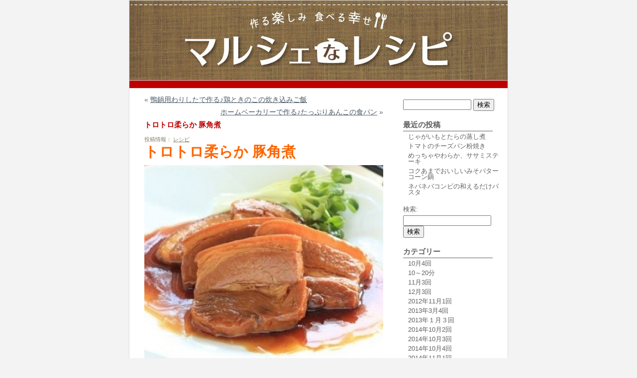

--- FILE ---
content_type: text/html; charset=UTF-8
request_url: http://mall.izumi.coop/~kantancook/?p=3205
body_size: 11677
content:
<!DOCTYPE html PUBLIC "-//W3C//DTD XHTML 1.0 Transitional//EN" "http://www.w3.org/TR/xhtml1/DTD/xhtml1-transitional.dtd">
<html xmlns="http://www.w3.org/1999/xhtml">
<head profile="http://gmpg.org/xfn/11">
<meta http-equiv="Content-Type" content="text/html; charset=UTF-8" />
<title>マルシェなレシピ &raquo; トロトロ柔らか 豚角煮</title>
<style type="text/css" media="screen">
@import url( http://mall.izumi.coop/~kantancook/app_wp/wp-content/themes/izumi-blog/style.css );
</style>
<link rel="alternate" type="application/rss+xml" title="RSS 2.0" href="http://mall.izumi.coop/~kantancook/?feed=rss2" />
<link rel="alternate" type="text/xml" title="RSS .92" href="http://mall.izumi.coop/~kantancook/?feed=rss" />
<link rel="alternate" type="application/atom+xml" title="Atom 0.3" href="http://mall.izumi.coop/~kantancook/?feed=atom" />
<link rel="pingback" href="http://mall.izumi.coop/~kantancook/app_wp/xmlrpc.php" />
	<link rel='archives' title='2022年3月' href='http://mall.izumi.coop/~kantancook/?m=202203' />
	<link rel='archives' title='2022年1月' href='http://mall.izumi.coop/~kantancook/?m=202201' />
	<link rel='archives' title='2021年12月' href='http://mall.izumi.coop/~kantancook/?m=202112' />
	<link rel='archives' title='2021年10月' href='http://mall.izumi.coop/~kantancook/?m=202110' />
	<link rel='archives' title='2021年9月' href='http://mall.izumi.coop/~kantancook/?m=202109' />
	<link rel='archives' title='2021年8月' href='http://mall.izumi.coop/~kantancook/?m=202108' />
	<link rel='archives' title='2021年7月' href='http://mall.izumi.coop/~kantancook/?m=202107' />
	<link rel='archives' title='2021年6月' href='http://mall.izumi.coop/~kantancook/?m=202106' />
	<link rel='archives' title='2021年5月' href='http://mall.izumi.coop/~kantancook/?m=202105' />
	<link rel='archives' title='2021年4月' href='http://mall.izumi.coop/~kantancook/?m=202104' />
	<link rel='archives' title='2021年3月' href='http://mall.izumi.coop/~kantancook/?m=202103' />
	<link rel='archives' title='2021年2月' href='http://mall.izumi.coop/~kantancook/?m=202102' />
	<link rel='archives' title='2021年1月' href='http://mall.izumi.coop/~kantancook/?m=202101' />
	<link rel='archives' title='2020年12月' href='http://mall.izumi.coop/~kantancook/?m=202012' />
	<link rel='archives' title='2020年11月' href='http://mall.izumi.coop/~kantancook/?m=202011' />
	<link rel='archives' title='2020年10月' href='http://mall.izumi.coop/~kantancook/?m=202010' />
	<link rel='archives' title='2020年9月' href='http://mall.izumi.coop/~kantancook/?m=202009' />
	<link rel='archives' title='2020年5月' href='http://mall.izumi.coop/~kantancook/?m=202005' />
	<link rel='archives' title='2020年3月' href='http://mall.izumi.coop/~kantancook/?m=202003' />
	<link rel='archives' title='2020年2月' href='http://mall.izumi.coop/~kantancook/?m=202002' />
	<link rel='archives' title='2019年12月' href='http://mall.izumi.coop/~kantancook/?m=201912' />
	<link rel='archives' title='2019年11月' href='http://mall.izumi.coop/~kantancook/?m=201911' />
	<link rel='archives' title='2019年8月' href='http://mall.izumi.coop/~kantancook/?m=201908' />
	<link rel='archives' title='2019年7月' href='http://mall.izumi.coop/~kantancook/?m=201907' />
	<link rel='archives' title='2019年6月' href='http://mall.izumi.coop/~kantancook/?m=201906' />
	<link rel='archives' title='2019年5月' href='http://mall.izumi.coop/~kantancook/?m=201905' />
	<link rel='archives' title='2019年4月' href='http://mall.izumi.coop/~kantancook/?m=201904' />
	<link rel='archives' title='2019年3月' href='http://mall.izumi.coop/~kantancook/?m=201903' />
	<link rel='archives' title='2019年2月' href='http://mall.izumi.coop/~kantancook/?m=201902' />
	<link rel='archives' title='2019年1月' href='http://mall.izumi.coop/~kantancook/?m=201901' />
	<link rel='archives' title='2018年12月' href='http://mall.izumi.coop/~kantancook/?m=201812' />
	<link rel='archives' title='2018年11月' href='http://mall.izumi.coop/~kantancook/?m=201811' />
	<link rel='archives' title='2018年10月' href='http://mall.izumi.coop/~kantancook/?m=201810' />
	<link rel='archives' title='2018年9月' href='http://mall.izumi.coop/~kantancook/?m=201809' />
	<link rel='archives' title='2018年8月' href='http://mall.izumi.coop/~kantancook/?m=201808' />
	<link rel='archives' title='2018年7月' href='http://mall.izumi.coop/~kantancook/?m=201807' />
	<link rel='archives' title='2018年6月' href='http://mall.izumi.coop/~kantancook/?m=201806' />
	<link rel='archives' title='2018年5月' href='http://mall.izumi.coop/~kantancook/?m=201805' />
	<link rel='archives' title='2018年4月' href='http://mall.izumi.coop/~kantancook/?m=201804' />
	<link rel='archives' title='2018年3月' href='http://mall.izumi.coop/~kantancook/?m=201803' />
	<link rel='archives' title='2018年2月' href='http://mall.izumi.coop/~kantancook/?m=201802' />
	<link rel='archives' title='2018年1月' href='http://mall.izumi.coop/~kantancook/?m=201801' />
	<link rel='archives' title='2017年12月' href='http://mall.izumi.coop/~kantancook/?m=201712' />
	<link rel='archives' title='2017年11月' href='http://mall.izumi.coop/~kantancook/?m=201711' />
	<link rel='archives' title='2017年10月' href='http://mall.izumi.coop/~kantancook/?m=201710' />
	<link rel='archives' title='2017年9月' href='http://mall.izumi.coop/~kantancook/?m=201709' />
	<link rel='archives' title='2017年8月' href='http://mall.izumi.coop/~kantancook/?m=201708' />
	<link rel='archives' title='2017年7月' href='http://mall.izumi.coop/~kantancook/?m=201707' />
	<link rel='archives' title='2017年6月' href='http://mall.izumi.coop/~kantancook/?m=201706' />
	<link rel='archives' title='2017年5月' href='http://mall.izumi.coop/~kantancook/?m=201705' />
	<link rel='archives' title='2017年4月' href='http://mall.izumi.coop/~kantancook/?m=201704' />
	<link rel='archives' title='2017年3月' href='http://mall.izumi.coop/~kantancook/?m=201703' />
	<link rel='archives' title='2017年2月' href='http://mall.izumi.coop/~kantancook/?m=201702' />
	<link rel='archives' title='2017年1月' href='http://mall.izumi.coop/~kantancook/?m=201701' />
	<link rel='archives' title='2016年10月' href='http://mall.izumi.coop/~kantancook/?m=201610' />
	<link rel='archives' title='2016年4月' href='http://mall.izumi.coop/~kantancook/?m=201604' />
	<link rel='archives' title='2016年2月' href='http://mall.izumi.coop/~kantancook/?m=201602' />
	<link rel='archives' title='2015年11月' href='http://mall.izumi.coop/~kantancook/?m=201511' />
	<link rel='archives' title='2015年9月' href='http://mall.izumi.coop/~kantancook/?m=201509' />
	<link rel='archives' title='2015年8月' href='http://mall.izumi.coop/~kantancook/?m=201508' />
	<link rel='archives' title='2015年7月' href='http://mall.izumi.coop/~kantancook/?m=201507' />
	<link rel='archives' title='2015年6月' href='http://mall.izumi.coop/~kantancook/?m=201506' />
	<link rel='archives' title='2015年5月' href='http://mall.izumi.coop/~kantancook/?m=201505' />
	<link rel='archives' title='2015年4月' href='http://mall.izumi.coop/~kantancook/?m=201504' />
	<link rel='archives' title='2015年2月' href='http://mall.izumi.coop/~kantancook/?m=201502' />
	<link rel='archives' title='2015年1月' href='http://mall.izumi.coop/~kantancook/?m=201501' />
	<link rel='archives' title='2014年12月' href='http://mall.izumi.coop/~kantancook/?m=201412' />
	<link rel='archives' title='2014年11月' href='http://mall.izumi.coop/~kantancook/?m=201411' />
	<link rel='archives' title='2014年10月' href='http://mall.izumi.coop/~kantancook/?m=201410' />
	<link rel='archives' title='2014年9月' href='http://mall.izumi.coop/~kantancook/?m=201409' />
	<link rel='archives' title='2014年8月' href='http://mall.izumi.coop/~kantancook/?m=201408' />
	<link rel='archives' title='2014年7月' href='http://mall.izumi.coop/~kantancook/?m=201407' />
	<link rel='archives' title='2014年6月' href='http://mall.izumi.coop/~kantancook/?m=201406' />
	<link rel='archives' title='2014年5月' href='http://mall.izumi.coop/~kantancook/?m=201405' />
	<link rel='archives' title='2014年4月' href='http://mall.izumi.coop/~kantancook/?m=201404' />
	<link rel='archives' title='2013年8月' href='http://mall.izumi.coop/~kantancook/?m=201308' />
	<link rel='archives' title='2013年6月' href='http://mall.izumi.coop/~kantancook/?m=201306' />
	<link rel='archives' title='2013年4月' href='http://mall.izumi.coop/~kantancook/?m=201304' />
	<link rel='archives' title='2013年3月' href='http://mall.izumi.coop/~kantancook/?m=201303' />
	<link rel='archives' title='2012年12月' href='http://mall.izumi.coop/~kantancook/?m=201212' />
	<link rel='archives' title='2012年10月' href='http://mall.izumi.coop/~kantancook/?m=201210' />
	<link rel='archives' title='2012年8月' href='http://mall.izumi.coop/~kantancook/?m=201208' />
	<link rel='archives' title='2012年7月' href='http://mall.izumi.coop/~kantancook/?m=201207' />
	<link rel='archives' title='2012年6月' href='http://mall.izumi.coop/~kantancook/?m=201206' />
	<link rel='archives' title='2012年5月' href='http://mall.izumi.coop/~kantancook/?m=201205' />
	<link rel='archives' title='2012年4月' href='http://mall.izumi.coop/~kantancook/?m=201204' />
	<link rel='archives' title='2012年2月' href='http://mall.izumi.coop/~kantancook/?m=201202' />
	<link rel='archives' title='2012年1月' href='http://mall.izumi.coop/~kantancook/?m=201201' />
	<link rel='archives' title='2011年12月' href='http://mall.izumi.coop/~kantancook/?m=201112' />
	<link rel='archives' title='2011年11月' href='http://mall.izumi.coop/~kantancook/?m=201111' />
	<link rel='archives' title='2011年10月' href='http://mall.izumi.coop/~kantancook/?m=201110' />
	<link rel='archives' title='2011年9月' href='http://mall.izumi.coop/~kantancook/?m=201109' />
	<link rel='archives' title='2011年8月' href='http://mall.izumi.coop/~kantancook/?m=201108' />
	<link rel='archives' title='2011年7月' href='http://mall.izumi.coop/~kantancook/?m=201107' />
	<link rel='archives' title='2011年6月' href='http://mall.izumi.coop/~kantancook/?m=201106' />
	<link rel='archives' title='2011年5月' href='http://mall.izumi.coop/~kantancook/?m=201105' />
	<link rel='archives' title='2011年4月' href='http://mall.izumi.coop/~kantancook/?m=201104' />
	<link rel='archives' title='2011年3月' href='http://mall.izumi.coop/~kantancook/?m=201103' />
	<link rel='archives' title='2011年2月' href='http://mall.izumi.coop/~kantancook/?m=201102' />
<link rel="alternate" type="application/rss+xml" title="マルシェなレシピ &raquo; トロトロ柔らか 豚角煮 のコメントのフィード" href="http://mall.izumi.coop/~kantancook/?feed=rss2&amp;p=3205" />
<link rel="EditURI" type="application/rsd+xml" title="RSD" href="http://mall.izumi.coop/~kantancook/app_wp/xmlrpc.php?rsd" />
<link rel="wlwmanifest" type="application/wlwmanifest+xml" href="http://mall.izumi.coop/~kantancook/app_wp/wp-includes/wlwmanifest.xml" /> 
<link rel='index' title='マルシェなレシピ' href='http://mall.izumi.coop/~kantancook' />
<link rel='start' title='レンジで作るチンジャオロースー' href='http://mall.izumi.coop/~kantancook/?p=14' />
<link rel='prev' title='鴨鍋用わりしたで作る♪鶏ときのこの炊き込みご飯' href='http://mall.izumi.coop/~kantancook/?p=2927' />
<link rel='next' title='ホームベーカリーで作る♪たっぷりあんこの食パン' href='http://mall.izumi.coop/~kantancook/?p=3137' />
<meta name="generator" content="WordPress 3.0.5" />
<link rel='canonical' href='http://mall.izumi.coop/~kantancook/?p=3205' />

<!-- Decomoji Embed Code --><script type="text/javascript" src="http://site.decomoji.jp/js/OD8Hh.js" charset="utf-8"></script>
<script type="text/javascript">try{DecoMoji.load()}catch(e){}</script>
<!-- Decomoji Embed Code -->
</head>
<body>
<div id="rap">

<div id="header">
	<div id="headerimg">
		<h1><a href="http://mall.izumi.coop/~kantancook/">マルシェなレシピ</a></h1>
		<!-- <div class="description">コープの食材をこんな風に使いまわしてみて！作る楽しみ食べる幸せ。マルシェご飯。</div> -->
	</div>
</div>

<div id="navcontainer">
<ul>
&nbsp;
</ul>
</div>

<div id="content">
<!-- end header -->

		<div class="navigation">
			<div class="alignleft">&laquo; <a href="http://mall.izumi.coop/~kantancook/?p=2927" rel="prev">鴨鍋用わりしたで作る♪鶏ときのこの炊き込みご飯</a></div>
			<div class="alignright"><a href="http://mall.izumi.coop/~kantancook/?p=3137" rel="next">ホームベーカリーで作る♪たっぷりあんこの食パン</a> &raquo;</div>
		</div>
				<div class="post">
		<h3 class="storytitle" id="post-3205"><a href="http://mall.izumi.coop/~kantancook/?p=3205" rel="bookmark">トロトロ柔らか 豚角煮</a></h3>
		<!-- <div class="meta">投稿情報：  &#8212;  @  </div> -->
		<div class="meta">投稿情報： <a href="http://mall.izumi.coop/~kantancook/?cat=1" title="レシピ の投稿をすべて表示" rel="category">レシピ</a> </div>
		<div class="storycontent">
		<h1><span style="color: #ff6600;">トロトロ柔らか 豚角煮</span></h1>
<p><span style="color: #ff6600; font-size: 2em; font-weight: normal;"><a href="http://mall.izumi.coop/~kantancook/app_wp/wp-content/uploads/2014/10/-e1412820470184.jpg"><img class="aligncenter size-full wp-image-3206" title="豚角煮" src="http://mall.izumi.coop/~kantancook/app_wp/wp-content/uploads/2014/10/-e1412820470184.jpg" alt="" width="480" height="388" /></a><br />
</span></p>
<p style="text-align: center;">
<p>【材料】（２〜３人分）</p>
<ul>
<li>豚バラ塊肉	　　　　 　　　４００ｇ</li>
<li>生姜	　　　　　　　　　　 １/２かけ</li>
<li>ネギの青い部分（あれば）   適量</li>
</ul>
<p>A</p>
<ul>
<li>酒	　　　　 　　　　   １００cc</li>
<li>砂糖	　　　　　　　　大さじ２</li>
<li>みりん	　　　　　　　大さじ２</li>
<li>濃口醤油	　　　　　　大さじ３</li>
<li>オイスターソース	　　大さじ１</li>
</ul>
<p>【作り方】</p>
<p>①豚バラ塊肉は肉の繊維を潰すように瓶などで叩き、４ｃｍ角に切る。<br />
よく熱したフライパンに入れて表面に焼き色を付ける。<br />
＊肉を叩くことで余分な脂が出やすくなり、仕上がりも柔らかくなります。</p>
<p>②鍋に皮ごとスライスした生姜とネギの青い部分、①の豚肉、豚肉がかぶるくらいの水を入れて火にかけ、ひと煮立ちしたらごく弱火にして落し蓋をし、豚肉が茹で汁に浸かった状態になるように時々湯を足しながら２時間程煮込む。</p>
<p>③ ②の粗熱がとれたら豚肉を流水でやさしく洗い、余分な脂を洗い流す。<br />
＊この作業をすることで味が染み込みやすくなります。</p>
<p>④再び鍋に豚肉と水３００ccとAを入れて火にかけ、ひと煮立ちしたら弱火にして落し蓋をし、時々返しながら１時間程煮込んだら出来上がり。<br />
＊一度冷ましてから食べる直前に再び温めると味が馴染んで美味しくなりますよ。</p>
		</div>
		<div class="feedback">
				
						<p>TrackBack <abbr title="Universal Resource Locator">URL</abbr> : <input type="text" name="trackback_url" size="60" value="http://mall.izumi.coop/~kantancook/app_wp/wp-trackback.php?p=3205" readonly="readonly" class="trackback-url" onfocus="this.select()" /></p>
				
		<a href="http://mall.izumi.coop/~kantancook/?p=3205#respond" title="トロトロ柔らか 豚角煮 へのコメント">Comments (0)</a>		</div>
		<!--
		<rdf:RDF xmlns:rdf="http://www.w3.org/1999/02/22-rdf-syntax-ns#"
			xmlns:dc="http://purl.org/dc/elements/1.1/"
			xmlns:trackback="http://madskills.com/public/xml/rss/module/trackback/">
		<rdf:Description rdf:about="http://mall.izumi.coop/~kantancook/?p=3205"
    dc:identifier="http://mall.izumi.coop/~kantancook/?p=3205"
    dc:title="トロトロ柔らか 豚角煮"
    trackback:ping="http://mall.izumi.coop/~kantancook/app_wp/wp-trackback.php?p=3205" />
</rdf:RDF>		-->
		</div>
		
<h2 id="comments">コメントはまだありません	<a href="#postcomment" title="コメントする">&raquo;</a>
</h2>

	<p>コメントはまだありません。</p>

<p><a href='http://mall.izumi.coop/~kantancook/?feed=rss2&amp;p=3205'>この投稿へのコメントの <abbr title="Really Simple Syndication">RSS</abbr> フィード。</a>	<a href="http://mall.izumi.coop/~kantancook/app_wp/wp-trackback.php?p=3205" rel="trackback">TrackBack <abbr title="Universal Resource Locator">URL</abbr></a>
</p>

<h2 id="postcomment">コメントする</h2>


<form action="http://mall.izumi.coop/~kantancook/app_wp/wp-comments-post.php" method="post" id="commentform">


<p><input type="text" name="author" id="author" value="" size="22" tabindex="1" />
<label for="author"><small>Name  (必須) </small></label></p>

<p><input type="text" name="email" id="email" value="" size="45" tabindex="2" /> 
<label for="email"><small>E-mail  (必須) </small></label></p>

<p><input type="text" name="url" id="url" value="" size="22" tabindex="3" />
<label for="url"><small>Website</small></label></p>


<!--<p><small><strong>XHTML:</strong> You can use these tags: &lt;a href=&quot;&quot; title=&quot;&quot;&gt; &lt;abbr title=&quot;&quot;&gt; &lt;acronym title=&quot;&quot;&gt; &lt;b&gt; &lt;blockquote cite=&quot;&quot;&gt; &lt;cite&gt; &lt;code&gt; &lt;del datetime=&quot;&quot;&gt; &lt;em&gt; &lt;i&gt; &lt;q cite=&quot;&quot;&gt; &lt;strike&gt; &lt;strong&gt; </small></p>-->

<p><textarea name="comment" id="comment" cols="100%" rows="10" tabindex="4"></textarea></p>
<p><input name="submit" type="submit" id="submit" tabindex="5" value="送信 !" />
<input type="hidden" name="comment_post_ID" value="3205" />
</p>

</form>


	

<div style="margin: 10px 0 10px 0"></div>
<!-- begin footer -->
</div>

<div id="menu">
<ul>




 <li id="search">
   <form method="get" id="searchform" action="http://mall.izumi.coop/~kantancook">
	<div>
		<input type="text" name="s" id="s" size="15" /> <input type="submit" value="検索" />
	</div>
	</form>
 </li>



		<li id="recent-posts-3" class="widget widget_recent_entries">		<h2>最近の投稿</h2>		<ul>
				<li><a href="http://mall.izumi.coop/~kantancook/?p=19607" title="じゃがいもとたらの蒸し煮">じゃがいもとたらの蒸し煮</a></li>
				<li><a href="http://mall.izumi.coop/~kantancook/?p=19583" title="トマトのチーズパン粉焼き">トマトのチーズパン粉焼き</a></li>
				<li><a href="http://mall.izumi.coop/~kantancook/?p=19562" title="めっちゃやわらか、ササミステーキ">めっちゃやわらか、ササミステーキ</a></li>
				<li><a href="http://mall.izumi.coop/~kantancook/?p=19543" title="コクあまでおいしいみそバターコーン鍋">コクあまでおいしいみそバターコーン鍋</a></li>
				<li><a href="http://mall.izumi.coop/~kantancook/?p=19525" title="ネバネバコンビの和えるだけパスタ">ネバネバコンビの和えるだけパスタ</a></li>
				</ul>
		</li><li id="search-3" class="widget widget_search"><form role="search" method="get" id="searchform" action="http://mall.izumi.coop/~kantancook/" >
	<div><label class="screen-reader-text" for="s">検索:</label>
	<input type="text" value="" name="s" id="s" />
	<input type="submit" id="searchsubmit" value="検索" />
	</div>
	</form></li><li id="categories-3" class="widget widget_categories"><h2>カテゴリー</h2>		<ul>
	<li class="cat-item cat-item-71"><a href="http://mall.izumi.coop/~kantancook/?cat=71" title="10月4回 に含まれる投稿をすべて表示">10月4回</a>
</li>
	<li class="cat-item cat-item-53"><a href="http://mall.izumi.coop/~kantancook/?cat=53" title="10～20分 に含まれる投稿をすべて表示">10～20分</a>
</li>
	<li class="cat-item cat-item-73"><a href="http://mall.izumi.coop/~kantancook/?cat=73" title="11月3回 に含まれる投稿をすべて表示">11月3回</a>
</li>
	<li class="cat-item cat-item-81"><a href="http://mall.izumi.coop/~kantancook/?cat=81" title="12月3回 に含まれる投稿をすべて表示">12月3回</a>
</li>
	<li class="cat-item cat-item-105"><a href="http://mall.izumi.coop/~kantancook/?cat=105" title="2012年11月1回 に含まれる投稿をすべて表示">2012年11月1回</a>
</li>
	<li class="cat-item cat-item-117"><a href="http://mall.izumi.coop/~kantancook/?cat=117" title="2013年3月4回 に含まれる投稿をすべて表示">2013年3月4回</a>
</li>
	<li class="cat-item cat-item-111"><a href="http://mall.izumi.coop/~kantancook/?cat=111" title="2013年１月３回 に含まれる投稿をすべて表示">2013年１月３回</a>
</li>
	<li class="cat-item cat-item-144"><a href="http://mall.izumi.coop/~kantancook/?cat=144" title="2014年10月2回 に含まれる投稿をすべて表示">2014年10月2回</a>
</li>
	<li class="cat-item cat-item-145"><a href="http://mall.izumi.coop/~kantancook/?cat=145" title="2014年10月3回 に含まれる投稿をすべて表示">2014年10月3回</a>
</li>
	<li class="cat-item cat-item-146"><a href="http://mall.izumi.coop/~kantancook/?cat=146" title="2014年10月4回 に含まれる投稿をすべて表示">2014年10月4回</a>
</li>
	<li class="cat-item cat-item-147"><a href="http://mall.izumi.coop/~kantancook/?cat=147" title="2014年11月1回 に含まれる投稿をすべて表示">2014年11月1回</a>
</li>
	<li class="cat-item cat-item-148"><a href="http://mall.izumi.coop/~kantancook/?cat=148" title="2014年11月2回 に含まれる投稿をすべて表示">2014年11月2回</a>
</li>
	<li class="cat-item cat-item-149"><a href="http://mall.izumi.coop/~kantancook/?cat=149" title="2014年11月3回 に含まれる投稿をすべて表示">2014年11月3回</a>
</li>
	<li class="cat-item cat-item-150"><a href="http://mall.izumi.coop/~kantancook/?cat=150" title="2014年11月4回 に含まれる投稿をすべて表示">2014年11月4回</a>
</li>
	<li class="cat-item cat-item-151"><a href="http://mall.izumi.coop/~kantancook/?cat=151" title="2014年12月1回 に含まれる投稿をすべて表示">2014年12月1回</a>
</li>
	<li class="cat-item cat-item-152"><a href="http://mall.izumi.coop/~kantancook/?cat=152" title="2014年12月3回 に含まれる投稿をすべて表示">2014年12月3回</a>
</li>
	<li class="cat-item cat-item-153"><a href="http://mall.izumi.coop/~kantancook/?cat=153" title="2014年12月5回 に含まれる投稿をすべて表示">2014年12月5回</a>
</li>
	<li class="cat-item cat-item-129"><a href="http://mall.izumi.coop/~kantancook/?cat=129" title="2014年5月4回 に含まれる投稿をすべて表示">2014年5月4回</a>
</li>
	<li class="cat-item cat-item-130"><a href="http://mall.izumi.coop/~kantancook/?cat=130" title="2014年6月1回 に含まれる投稿をすべて表示">2014年6月1回</a>
</li>
	<li class="cat-item cat-item-131"><a href="http://mall.izumi.coop/~kantancook/?cat=131" title="2014年6月2回 に含まれる投稿をすべて表示">2014年6月2回</a>
</li>
	<li class="cat-item cat-item-132"><a href="http://mall.izumi.coop/~kantancook/?cat=132" title="2014年6月3回 に含まれる投稿をすべて表示">2014年6月3回</a>
</li>
	<li class="cat-item cat-item-133"><a href="http://mall.izumi.coop/~kantancook/?cat=133" title="2014年6月4回 に含まれる投稿をすべて表示">2014年6月4回</a>
</li>
	<li class="cat-item cat-item-135"><a href="http://mall.izumi.coop/~kantancook/?cat=135" title="2014年7月2回 に含まれる投稿をすべて表示">2014年7月2回</a>
</li>
	<li class="cat-item cat-item-136"><a href="http://mall.izumi.coop/~kantancook/?cat=136" title="2014年7月4回 に含まれる投稿をすべて表示">2014年7月4回</a>
</li>
	<li class="cat-item cat-item-137"><a href="http://mall.izumi.coop/~kantancook/?cat=137" title="2014年7月5回 に含まれる投稿をすべて表示">2014年7月5回</a>
</li>
	<li class="cat-item cat-item-138"><a href="http://mall.izumi.coop/~kantancook/?cat=138" title="2014年8月1回生姜焼 に含まれる投稿をすべて表示">2014年8月1回生姜焼</a>
</li>
	<li class="cat-item cat-item-139"><a href="http://mall.izumi.coop/~kantancook/?cat=139" title="2014年8月2回 に含まれる投稿をすべて表示">2014年8月2回</a>
</li>
	<li class="cat-item cat-item-140"><a href="http://mall.izumi.coop/~kantancook/?cat=140" title="2014年8月4回 に含まれる投稿をすべて表示">2014年8月4回</a>
</li>
	<li class="cat-item cat-item-141"><a href="http://mall.izumi.coop/~kantancook/?cat=141" title="2014年9月1回 に含まれる投稿をすべて表示">2014年9月1回</a>
</li>
	<li class="cat-item cat-item-142"><a href="http://mall.izumi.coop/~kantancook/?cat=142" title="2014年9月2回 に含まれる投稿をすべて表示">2014年9月2回</a>
</li>
	<li class="cat-item cat-item-143"><a href="http://mall.izumi.coop/~kantancook/?cat=143" title="2014年9月4回 に含まれる投稿をすべて表示">2014年9月4回</a>
</li>
	<li class="cat-item cat-item-187"><a href="http://mall.izumi.coop/~kantancook/?cat=187" title="2015年10月3回 に含まれる投稿をすべて表示">2015年10月3回</a>
</li>
	<li class="cat-item cat-item-191"><a href="http://mall.izumi.coop/~kantancook/?cat=191" title="2015年11月4回 に含まれる投稿をすべて表示">2015年11月4回</a>
</li>
	<li class="cat-item cat-item-192"><a href="http://mall.izumi.coop/~kantancook/?cat=192" title="2015年12月1回 に含まれる投稿をすべて表示">2015年12月1回</a>
</li>
	<li class="cat-item cat-item-193"><a href="http://mall.izumi.coop/~kantancook/?cat=193" title="2015年12月3回 に含まれる投稿をすべて表示">2015年12月3回</a>
</li>
	<li class="cat-item cat-item-154"><a href="http://mall.izumi.coop/~kantancook/?cat=154" title="2015年1月1回 に含まれる投稿をすべて表示">2015年1月1回</a>
</li>
	<li class="cat-item cat-item-157"><a href="http://mall.izumi.coop/~kantancook/?cat=157" title="2015年1月2回 に含まれる投稿をすべて表示">2015年1月2回</a>
</li>
	<li class="cat-item cat-item-158"><a href="http://mall.izumi.coop/~kantancook/?cat=158" title="2015年1月3回 に含まれる投稿をすべて表示">2015年1月3回</a>
</li>
	<li class="cat-item cat-item-160"><a href="http://mall.izumi.coop/~kantancook/?cat=160" title="2015年1月4回 に含まれる投稿をすべて表示">2015年1月4回</a>
</li>
	<li class="cat-item cat-item-161"><a href="http://mall.izumi.coop/~kantancook/?cat=161" title="2015年2月1回 に含まれる投稿をすべて表示">2015年2月1回</a>
</li>
	<li class="cat-item cat-item-162"><a href="http://mall.izumi.coop/~kantancook/?cat=162" title="2015年2月2回 に含まれる投稿をすべて表示">2015年2月2回</a>
</li>
	<li class="cat-item cat-item-163"><a href="http://mall.izumi.coop/~kantancook/?cat=163" title="2015年2月3回 に含まれる投稿をすべて表示">2015年2月3回</a>
</li>
	<li class="cat-item cat-item-164"><a href="http://mall.izumi.coop/~kantancook/?cat=164" title="2015年2月4回 に含まれる投稿をすべて表示">2015年2月4回</a>
</li>
	<li class="cat-item cat-item-165"><a href="http://mall.izumi.coop/~kantancook/?cat=165" title="2015年3月1回 に含まれる投稿をすべて表示">2015年3月1回</a>
</li>
	<li class="cat-item cat-item-166"><a href="http://mall.izumi.coop/~kantancook/?cat=166" title="2015年3月2回 に含まれる投稿をすべて表示">2015年3月2回</a>
</li>
	<li class="cat-item cat-item-172"><a href="http://mall.izumi.coop/~kantancook/?cat=172" title="2015年3月3回 に含まれる投稿をすべて表示">2015年3月3回</a>
</li>
	<li class="cat-item cat-item-167"><a href="http://mall.izumi.coop/~kantancook/?cat=167" title="2015年3月4回 に含まれる投稿をすべて表示">2015年3月4回</a>
</li>
	<li class="cat-item cat-item-168"><a href="http://mall.izumi.coop/~kantancook/?cat=168" title="2015年4月1回 に含まれる投稿をすべて表示">2015年4月1回</a>
</li>
	<li class="cat-item cat-item-169"><a href="http://mall.izumi.coop/~kantancook/?cat=169" title="2015年4月2回 に含まれる投稿をすべて表示">2015年4月2回</a>
</li>
	<li class="cat-item cat-item-170"><a href="http://mall.izumi.coop/~kantancook/?cat=170" title="2015年5月1回 に含まれる投稿をすべて表示">2015年5月1回</a>
</li>
	<li class="cat-item cat-item-171"><a href="http://mall.izumi.coop/~kantancook/?cat=171" title="2015年5月2回 に含まれる投稿をすべて表示">2015年5月2回</a>
</li>
	<li class="cat-item cat-item-173"><a href="http://mall.izumi.coop/~kantancook/?cat=173" title="2015年5月3回 に含まれる投稿をすべて表示">2015年5月3回</a>
</li>
	<li class="cat-item cat-item-174"><a href="http://mall.izumi.coop/~kantancook/?cat=174" title="2015年5月4回 に含まれる投稿をすべて表示">2015年5月4回</a>
</li>
	<li class="cat-item cat-item-176"><a href="http://mall.izumi.coop/~kantancook/?cat=176" title="2015年6月4回 に含まれる投稿をすべて表示">2015年6月4回</a>
</li>
	<li class="cat-item cat-item-177"><a href="http://mall.izumi.coop/~kantancook/?cat=177" title="2015年7月1回 に含まれる投稿をすべて表示">2015年7月1回</a>
</li>
	<li class="cat-item cat-item-178"><a href="http://mall.izumi.coop/~kantancook/?cat=178" title="2015年7月2回 に含まれる投稿をすべて表示">2015年7月2回</a>
</li>
	<li class="cat-item cat-item-179"><a href="http://mall.izumi.coop/~kantancook/?cat=179" title="2015年7月3回 に含まれる投稿をすべて表示">2015年7月3回</a>
</li>
	<li class="cat-item cat-item-180"><a href="http://mall.izumi.coop/~kantancook/?cat=180" title="2015年7月4回 に含まれる投稿をすべて表示">2015年7月4回</a>
</li>
	<li class="cat-item cat-item-181"><a href="http://mall.izumi.coop/~kantancook/?cat=181" title="2015年7月5回 に含まれる投稿をすべて表示">2015年7月5回</a>
</li>
	<li class="cat-item cat-item-183"><a href="http://mall.izumi.coop/~kantancook/?cat=183" title="2015年8月2回 に含まれる投稿をすべて表示">2015年8月2回</a>
</li>
	<li class="cat-item cat-item-182"><a href="http://mall.izumi.coop/~kantancook/?cat=182" title="2015年8月3回 に含まれる投稿をすべて表示">2015年8月3回</a>
</li>
	<li class="cat-item cat-item-184"><a href="http://mall.izumi.coop/~kantancook/?cat=184" title="2015年9月1回 に含まれる投稿をすべて表示">2015年9月1回</a>
</li>
	<li class="cat-item cat-item-185"><a href="http://mall.izumi.coop/~kantancook/?cat=185" title="2015年9月3回 に含まれる投稿をすべて表示">2015年9月3回</a>
</li>
	<li class="cat-item cat-item-186"><a href="http://mall.izumi.coop/~kantancook/?cat=186" title="2015年9月5回 に含まれる投稿をすべて表示">2015年9月5回</a>
</li>
	<li class="cat-item cat-item-225"><a href="http://mall.izumi.coop/~kantancook/?cat=225" title="2016年10月1回 に含まれる投稿をすべて表示">2016年10月1回</a>
</li>
	<li class="cat-item cat-item-226"><a href="http://mall.izumi.coop/~kantancook/?cat=226" title="2016年10月2回 に含まれる投稿をすべて表示">2016年10月2回</a>
</li>
	<li class="cat-item cat-item-196"><a href="http://mall.izumi.coop/~kantancook/?cat=196" title="2016年10月4回 に含まれる投稿をすべて表示">2016年10月4回</a>
</li>
	<li class="cat-item cat-item-207"><a href="http://mall.izumi.coop/~kantancook/?cat=207" title="2016年11月1回 に含まれる投稿をすべて表示">2016年11月1回</a>
</li>
	<li class="cat-item cat-item-206"><a href="http://mall.izumi.coop/~kantancook/?cat=206" title="2016年11月2回 に含まれる投稿をすべて表示">2016年11月2回</a>
</li>
	<li class="cat-item cat-item-205"><a href="http://mall.izumi.coop/~kantancook/?cat=205" title="2016年11月3回 に含まれる投稿をすべて表示">2016年11月3回</a>
</li>
	<li class="cat-item cat-item-204"><a href="http://mall.izumi.coop/~kantancook/?cat=204" title="2016年11月4回 に含まれる投稿をすべて表示">2016年11月4回</a>
</li>
	<li class="cat-item cat-item-203"><a href="http://mall.izumi.coop/~kantancook/?cat=203" title="2016年12月1回 に含まれる投稿をすべて表示">2016年12月1回</a>
</li>
	<li class="cat-item cat-item-202"><a href="http://mall.izumi.coop/~kantancook/?cat=202" title="2016年12月2回 に含まれる投稿をすべて表示">2016年12月2回</a>
</li>
	<li class="cat-item cat-item-201"><a href="http://mall.izumi.coop/~kantancook/?cat=201" title="2016年12月3回 に含まれる投稿をすべて表示">2016年12月3回</a>
</li>
	<li class="cat-item cat-item-200"><a href="http://mall.izumi.coop/~kantancook/?cat=200" title="2016年12月5回 に含まれる投稿をすべて表示">2016年12月5回</a>
</li>
	<li class="cat-item cat-item-194"><a href="http://mall.izumi.coop/~kantancook/?cat=194" title="2016年3月2回 に含まれる投稿をすべて表示">2016年3月2回</a>
</li>
	<li class="cat-item cat-item-209"><a href="http://mall.izumi.coop/~kantancook/?cat=209" title="2016年5月1回 に含まれる投稿をすべて表示">2016年5月1回</a>
</li>
	<li class="cat-item cat-item-195"><a href="http://mall.izumi.coop/~kantancook/?cat=195" title="2016年5月2回 に含まれる投稿をすべて表示">2016年5月2回</a>
</li>
	<li class="cat-item cat-item-211"><a href="http://mall.izumi.coop/~kantancook/?cat=211" title="2016年5月4回 に含まれる投稿をすべて表示">2016年5月4回</a>
</li>
	<li class="cat-item cat-item-208"><a href="http://mall.izumi.coop/~kantancook/?cat=208" title="2016年6月1回 に含まれる投稿をすべて表示">2016年6月1回</a>
</li>
	<li class="cat-item cat-item-212"><a href="http://mall.izumi.coop/~kantancook/?cat=212" title="2016年6月2回 に含まれる投稿をすべて表示">2016年6月2回</a>
</li>
	<li class="cat-item cat-item-214"><a href="http://mall.izumi.coop/~kantancook/?cat=214" title="2016年6月4回 に含まれる投稿をすべて表示">2016年6月4回</a>
</li>
	<li class="cat-item cat-item-215"><a href="http://mall.izumi.coop/~kantancook/?cat=215" title="2016年6月5回 に含まれる投稿をすべて表示">2016年6月5回</a>
</li>
	<li class="cat-item cat-item-216"><a href="http://mall.izumi.coop/~kantancook/?cat=216" title="2016年7月1回 に含まれる投稿をすべて表示">2016年7月1回</a>
</li>
	<li class="cat-item cat-item-217"><a href="http://mall.izumi.coop/~kantancook/?cat=217" title="2016年7月2回 に含まれる投稿をすべて表示">2016年7月2回</a>
</li>
	<li class="cat-item cat-item-218"><a href="http://mall.izumi.coop/~kantancook/?cat=218" title="2016年7月3回 に含まれる投稿をすべて表示">2016年7月3回</a>
</li>
	<li class="cat-item cat-item-219"><a href="http://mall.izumi.coop/~kantancook/?cat=219" title="2016年8月2回 に含まれる投稿をすべて表示">2016年8月2回</a>
</li>
	<li class="cat-item cat-item-220"><a href="http://mall.izumi.coop/~kantancook/?cat=220" title="2016年8月4回 に含まれる投稿をすべて表示">2016年8月4回</a>
</li>
	<li class="cat-item cat-item-221"><a href="http://mall.izumi.coop/~kantancook/?cat=221" title="2016年8月5回 に含まれる投稿をすべて表示">2016年8月5回</a>
</li>
	<li class="cat-item cat-item-222"><a href="http://mall.izumi.coop/~kantancook/?cat=222" title="2016年9月1回 に含まれる投稿をすべて表示">2016年9月1回</a>
</li>
	<li class="cat-item cat-item-223"><a href="http://mall.izumi.coop/~kantancook/?cat=223" title="2016年9月3回 に含まれる投稿をすべて表示">2016年9月3回</a>
</li>
	<li class="cat-item cat-item-224"><a href="http://mall.izumi.coop/~kantancook/?cat=224" title="2016年9月4回 に含まれる投稿をすべて表示">2016年9月4回</a>
</li>
	<li class="cat-item cat-item-260"><a href="http://mall.izumi.coop/~kantancook/?cat=260" title="2017年10月1回 に含まれる投稿をすべて表示">2017年10月1回</a>
</li>
	<li class="cat-item cat-item-261"><a href="http://mall.izumi.coop/~kantancook/?cat=261" title="2017年10月2回 に含まれる投稿をすべて表示">2017年10月2回</a>
</li>
	<li class="cat-item cat-item-262"><a href="http://mall.izumi.coop/~kantancook/?cat=262" title="2017年10月3回 に含まれる投稿をすべて表示">2017年10月3回</a>
</li>
	<li class="cat-item cat-item-263"><a href="http://mall.izumi.coop/~kantancook/?cat=263" title="2017年10月4回 に含まれる投稿をすべて表示">2017年10月4回</a>
</li>
	<li class="cat-item cat-item-264"><a href="http://mall.izumi.coop/~kantancook/?cat=264" title="2017年11月1回 に含まれる投稿をすべて表示">2017年11月1回</a>
</li>
	<li class="cat-item cat-item-265"><a href="http://mall.izumi.coop/~kantancook/?cat=265" title="2017年11月2回 に含まれる投稿をすべて表示">2017年11月2回</a>
</li>
	<li class="cat-item cat-item-266"><a href="http://mall.izumi.coop/~kantancook/?cat=266" title="2017年11月3回 に含まれる投稿をすべて表示">2017年11月3回</a>
</li>
	<li class="cat-item cat-item-267"><a href="http://mall.izumi.coop/~kantancook/?cat=267" title="2017年11月4回 に含まれる投稿をすべて表示">2017年11月4回</a>
</li>
	<li class="cat-item cat-item-268"><a href="http://mall.izumi.coop/~kantancook/?cat=268" title="2017年11月5回 に含まれる投稿をすべて表示">2017年11月5回</a>
</li>
	<li class="cat-item cat-item-269"><a href="http://mall.izumi.coop/~kantancook/?cat=269" title="2017年12月1回 に含まれる投稿をすべて表示">2017年12月1回</a>
</li>
	<li class="cat-item cat-item-271"><a href="http://mall.izumi.coop/~kantancook/?cat=271" title="2017年12月3回 に含まれる投稿をすべて表示">2017年12月3回</a>
</li>
	<li class="cat-item cat-item-272"><a href="http://mall.izumi.coop/~kantancook/?cat=272" title="2017年12月4回 に含まれる投稿をすべて表示">2017年12月4回</a>
</li>
	<li class="cat-item cat-item-270"><a href="http://mall.izumi.coop/~kantancook/?cat=270" title="2017年12月２回 に含まれる投稿をすべて表示">2017年12月２回</a>
</li>
	<li class="cat-item cat-item-199"><a href="http://mall.izumi.coop/~kantancook/?cat=199" title="2017年1月2回 に含まれる投稿をすべて表示">2017年1月2回</a>
</li>
	<li class="cat-item cat-item-198"><a href="http://mall.izumi.coop/~kantancook/?cat=198" title="2017年1月3回 に含まれる投稿をすべて表示">2017年1月3回</a>
</li>
	<li class="cat-item cat-item-197"><a href="http://mall.izumi.coop/~kantancook/?cat=197" title="2017年2月2回 に含まれる投稿をすべて表示">2017年2月2回</a>
</li>
	<li class="cat-item cat-item-228"><a href="http://mall.izumi.coop/~kantancook/?cat=228" title="2017年2月3回 に含まれる投稿をすべて表示">2017年2月3回</a>
</li>
	<li class="cat-item cat-item-229"><a href="http://mall.izumi.coop/~kantancook/?cat=229" title="2017年2月4回 に含まれる投稿をすべて表示">2017年2月4回</a>
</li>
	<li class="cat-item cat-item-230"><a href="http://mall.izumi.coop/~kantancook/?cat=230" title="2017年3月1回 に含まれる投稿をすべて表示">2017年3月1回</a>
</li>
	<li class="cat-item cat-item-231"><a href="http://mall.izumi.coop/~kantancook/?cat=231" title="2017年3月2回 に含まれる投稿をすべて表示">2017年3月2回</a>
</li>
	<li class="cat-item cat-item-232"><a href="http://mall.izumi.coop/~kantancook/?cat=232" title="2017年3月3回 に含まれる投稿をすべて表示">2017年3月3回</a>
</li>
	<li class="cat-item cat-item-233"><a href="http://mall.izumi.coop/~kantancook/?cat=233" title="2017年3月4回 に含まれる投稿をすべて表示">2017年3月4回</a>
</li>
	<li class="cat-item cat-item-235"><a href="http://mall.izumi.coop/~kantancook/?cat=235" title="2017年3月5回 に含まれる投稿をすべて表示">2017年3月5回</a>
</li>
	<li class="cat-item cat-item-227"><a href="http://mall.izumi.coop/~kantancook/?cat=227" title="2017年4月1回 に含まれる投稿をすべて表示">2017年4月1回</a>
</li>
	<li class="cat-item cat-item-234"><a href="http://mall.izumi.coop/~kantancook/?cat=234" title="2017年4月2回 に含まれる投稿をすべて表示">2017年4月2回</a>
</li>
	<li class="cat-item cat-item-236"><a href="http://mall.izumi.coop/~kantancook/?cat=236" title="2017年4月3回 に含まれる投稿をすべて表示">2017年4月3回</a>
</li>
	<li class="cat-item cat-item-237"><a href="http://mall.izumi.coop/~kantancook/?cat=237" title="2017年4月4回 に含まれる投稿をすべて表示">2017年4月4回</a>
</li>
	<li class="cat-item cat-item-238"><a href="http://mall.izumi.coop/~kantancook/?cat=238" title="2017年5月1回 に含まれる投稿をすべて表示">2017年5月1回</a>
</li>
	<li class="cat-item cat-item-239"><a href="http://mall.izumi.coop/~kantancook/?cat=239" title="2017年5月2回 に含まれる投稿をすべて表示">2017年5月2回</a>
</li>
	<li class="cat-item cat-item-240"><a href="http://mall.izumi.coop/~kantancook/?cat=240" title="2017年5月3回 に含まれる投稿をすべて表示">2017年5月3回</a>
</li>
	<li class="cat-item cat-item-241"><a href="http://mall.izumi.coop/~kantancook/?cat=241" title="2017年5月4回 に含まれる投稿をすべて表示">2017年5月4回</a>
</li>
	<li class="cat-item cat-item-242"><a href="http://mall.izumi.coop/~kantancook/?cat=242" title="2017年5月5回 に含まれる投稿をすべて表示">2017年5月5回</a>
</li>
	<li class="cat-item cat-item-243"><a href="http://mall.izumi.coop/~kantancook/?cat=243" title="2017年6月1回 に含まれる投稿をすべて表示">2017年6月1回</a>
</li>
	<li class="cat-item cat-item-244"><a href="http://mall.izumi.coop/~kantancook/?cat=244" title="2017年6月2回 に含まれる投稿をすべて表示">2017年6月2回</a>
</li>
	<li class="cat-item cat-item-245"><a href="http://mall.izumi.coop/~kantancook/?cat=245" title="2017年6月3回 に含まれる投稿をすべて表示">2017年6月3回</a>
</li>
	<li class="cat-item cat-item-246"><a href="http://mall.izumi.coop/~kantancook/?cat=246" title="2017年6月4回 に含まれる投稿をすべて表示">2017年6月4回</a>
</li>
	<li class="cat-item cat-item-247"><a href="http://mall.izumi.coop/~kantancook/?cat=247" title="2017年7月1回 に含まれる投稿をすべて表示">2017年7月1回</a>
</li>
	<li class="cat-item cat-item-248"><a href="http://mall.izumi.coop/~kantancook/?cat=248" title="2017年7月2回 に含まれる投稿をすべて表示">2017年7月2回</a>
</li>
	<li class="cat-item cat-item-249"><a href="http://mall.izumi.coop/~kantancook/?cat=249" title="2017年7月3回 に含まれる投稿をすべて表示">2017年7月3回</a>
</li>
	<li class="cat-item cat-item-250"><a href="http://mall.izumi.coop/~kantancook/?cat=250" title="2017年7月4回 に含まれる投稿をすべて表示">2017年7月4回</a>
</li>
	<li class="cat-item cat-item-251"><a href="http://mall.izumi.coop/~kantancook/?cat=251" title="2017年8月1回 に含まれる投稿をすべて表示">2017年8月1回</a>
</li>
	<li class="cat-item cat-item-252"><a href="http://mall.izumi.coop/~kantancook/?cat=252" title="2017年8月2回 に含まれる投稿をすべて表示">2017年8月2回</a>
</li>
	<li class="cat-item cat-item-253"><a href="http://mall.izumi.coop/~kantancook/?cat=253" title="2017年8月3回 に含まれる投稿をすべて表示">2017年8月3回</a>
</li>
	<li class="cat-item cat-item-254"><a href="http://mall.izumi.coop/~kantancook/?cat=254" title="2017年8月4回 に含まれる投稿をすべて表示">2017年8月4回</a>
</li>
	<li class="cat-item cat-item-255"><a href="http://mall.izumi.coop/~kantancook/?cat=255" title="2017年8月5回 に含まれる投稿をすべて表示">2017年8月5回</a>
</li>
	<li class="cat-item cat-item-256"><a href="http://mall.izumi.coop/~kantancook/?cat=256" title="2017年9月1回 に含まれる投稿をすべて表示">2017年9月1回</a>
</li>
	<li class="cat-item cat-item-257"><a href="http://mall.izumi.coop/~kantancook/?cat=257" title="2017年9月2回 に含まれる投稿をすべて表示">2017年9月2回</a>
</li>
	<li class="cat-item cat-item-258"><a href="http://mall.izumi.coop/~kantancook/?cat=258" title="2017年9月3回 に含まれる投稿をすべて表示">2017年9月3回</a>
</li>
	<li class="cat-item cat-item-259"><a href="http://mall.izumi.coop/~kantancook/?cat=259" title="2017年9月4回 に含まれる投稿をすべて表示">2017年9月4回</a>
</li>
	<li class="cat-item cat-item-313"><a href="http://mall.izumi.coop/~kantancook/?cat=313" title="2018年10月1回 に含まれる投稿をすべて表示">2018年10月1回</a>
</li>
	<li class="cat-item cat-item-314"><a href="http://mall.izumi.coop/~kantancook/?cat=314" title="2018年10月2回 に含まれる投稿をすべて表示">2018年10月2回</a>
</li>
	<li class="cat-item cat-item-315"><a href="http://mall.izumi.coop/~kantancook/?cat=315" title="2018年10月3回 に含まれる投稿をすべて表示">2018年10月3回</a>
</li>
	<li class="cat-item cat-item-316"><a href="http://mall.izumi.coop/~kantancook/?cat=316" title="2018年10月4回 に含まれる投稿をすべて表示">2018年10月4回</a>
</li>
	<li class="cat-item cat-item-317"><a href="http://mall.izumi.coop/~kantancook/?cat=317" title="2018年10月5回 に含まれる投稿をすべて表示">2018年10月5回</a>
</li>
	<li class="cat-item cat-item-318"><a href="http://mall.izumi.coop/~kantancook/?cat=318" title="2018年11月1回 に含まれる投稿をすべて表示">2018年11月1回</a>
</li>
	<li class="cat-item cat-item-319"><a href="http://mall.izumi.coop/~kantancook/?cat=319" title="2018年11月2回 に含まれる投稿をすべて表示">2018年11月2回</a>
</li>
	<li class="cat-item cat-item-320"><a href="http://mall.izumi.coop/~kantancook/?cat=320" title="2018年11月3回 に含まれる投稿をすべて表示">2018年11月3回</a>
</li>
	<li class="cat-item cat-item-321"><a href="http://mall.izumi.coop/~kantancook/?cat=321" title="2018年11月4回 に含まれる投稿をすべて表示">2018年11月4回</a>
</li>
	<li class="cat-item cat-item-322"><a href="http://mall.izumi.coop/~kantancook/?cat=322" title="2018年12月1回 に含まれる投稿をすべて表示">2018年12月1回</a>
</li>
	<li class="cat-item cat-item-323"><a href="http://mall.izumi.coop/~kantancook/?cat=323" title="2018年12月2回 に含まれる投稿をすべて表示">2018年12月2回</a>
</li>
	<li class="cat-item cat-item-324"><a href="http://mall.izumi.coop/~kantancook/?cat=324" title="2018年12月3回 に含まれる投稿をすべて表示">2018年12月3回</a>
</li>
	<li class="cat-item cat-item-325"><a href="http://mall.izumi.coop/~kantancook/?cat=325" title="2018年12月4回 に含まれる投稿をすべて表示">2018年12月4回</a>
</li>
	<li class="cat-item cat-item-273"><a href="http://mall.izumi.coop/~kantancook/?cat=273" title="2018年1月1回 に含まれる投稿をすべて表示">2018年1月1回</a>
</li>
	<li class="cat-item cat-item-277"><a href="http://mall.izumi.coop/~kantancook/?cat=277" title="2018年1月4回 に含まれる投稿をすべて表示">2018年1月4回</a>
</li>
	<li class="cat-item cat-item-275"><a href="http://mall.izumi.coop/~kantancook/?cat=275" title="2018年1月２回 に含まれる投稿をすべて表示">2018年1月２回</a>
</li>
	<li class="cat-item cat-item-280"><a href="http://mall.izumi.coop/~kantancook/?cat=280" title="2018年2月2回 に含まれる投稿をすべて表示">2018年2月2回</a>
</li>
	<li class="cat-item cat-item-283"><a href="http://mall.izumi.coop/~kantancook/?cat=283" title="2018年3月1回 に含まれる投稿をすべて表示">2018年3月1回</a>
</li>
	<li class="cat-item cat-item-284"><a href="http://mall.izumi.coop/~kantancook/?cat=284" title="2018年3月2回 に含まれる投稿をすべて表示">2018年3月2回</a>
</li>
	<li class="cat-item cat-item-285"><a href="http://mall.izumi.coop/~kantancook/?cat=285" title="2018年3月3回 に含まれる投稿をすべて表示">2018年3月3回</a>
</li>
	<li class="cat-item cat-item-286"><a href="http://mall.izumi.coop/~kantancook/?cat=286" title="2018年3月4回 に含まれる投稿をすべて表示">2018年3月4回</a>
</li>
	<li class="cat-item cat-item-287"><a href="http://mall.izumi.coop/~kantancook/?cat=287" title="2018年4月1回 に含まれる投稿をすべて表示">2018年4月1回</a>
</li>
	<li class="cat-item cat-item-288"><a href="http://mall.izumi.coop/~kantancook/?cat=288" title="2018年4月2回 に含まれる投稿をすべて表示">2018年4月2回</a>
</li>
	<li class="cat-item cat-item-289"><a href="http://mall.izumi.coop/~kantancook/?cat=289" title="2018年4月3回 に含まれる投稿をすべて表示">2018年4月3回</a>
</li>
	<li class="cat-item cat-item-290"><a href="http://mall.izumi.coop/~kantancook/?cat=290" title="2018年4月4回 に含まれる投稿をすべて表示">2018年4月4回</a>
</li>
	<li class="cat-item cat-item-291"><a href="http://mall.izumi.coop/~kantancook/?cat=291" title="2018年5月1回 に含まれる投稿をすべて表示">2018年5月1回</a>
</li>
	<li class="cat-item cat-item-292"><a href="http://mall.izumi.coop/~kantancook/?cat=292" title="2018年5月2回 に含まれる投稿をすべて表示">2018年5月2回</a>
</li>
	<li class="cat-item cat-item-293"><a href="http://mall.izumi.coop/~kantancook/?cat=293" title="2018年5月3回 に含まれる投稿をすべて表示">2018年5月3回</a>
</li>
	<li class="cat-item cat-item-294"><a href="http://mall.izumi.coop/~kantancook/?cat=294" title="2018年5月4回 に含まれる投稿をすべて表示">2018年5月4回</a>
</li>
	<li class="cat-item cat-item-295"><a href="http://mall.izumi.coop/~kantancook/?cat=295" title="2018年5月5回 に含まれる投稿をすべて表示">2018年5月5回</a>
</li>
	<li class="cat-item cat-item-296"><a href="http://mall.izumi.coop/~kantancook/?cat=296" title="2018年6月1回 に含まれる投稿をすべて表示">2018年6月1回</a>
</li>
	<li class="cat-item cat-item-297"><a href="http://mall.izumi.coop/~kantancook/?cat=297" title="2018年6月2回 に含まれる投稿をすべて表示">2018年6月2回</a>
</li>
	<li class="cat-item cat-item-298"><a href="http://mall.izumi.coop/~kantancook/?cat=298" title="2018年6月3回 に含まれる投稿をすべて表示">2018年6月3回</a>
</li>
	<li class="cat-item cat-item-299"><a href="http://mall.izumi.coop/~kantancook/?cat=299" title="2018年6月4回 に含まれる投稿をすべて表示">2018年6月4回</a>
</li>
	<li class="cat-item cat-item-300"><a href="http://mall.izumi.coop/~kantancook/?cat=300" title="2018年7月1回 に含まれる投稿をすべて表示">2018年7月1回</a>
</li>
	<li class="cat-item cat-item-301"><a href="http://mall.izumi.coop/~kantancook/?cat=301" title="2018年7月2回 に含まれる投稿をすべて表示">2018年7月2回</a>
</li>
	<li class="cat-item cat-item-302"><a href="http://mall.izumi.coop/~kantancook/?cat=302" title="2018年7月3回 に含まれる投稿をすべて表示">2018年7月3回</a>
</li>
	<li class="cat-item cat-item-303"><a href="http://mall.izumi.coop/~kantancook/?cat=303" title="2018年7月4回 に含まれる投稿をすべて表示">2018年7月4回</a>
</li>
	<li class="cat-item cat-item-304"><a href="http://mall.izumi.coop/~kantancook/?cat=304" title="2018年8月1回 に含まれる投稿をすべて表示">2018年8月1回</a>
</li>
	<li class="cat-item cat-item-305"><a href="http://mall.izumi.coop/~kantancook/?cat=305" title="2018年8月2回 に含まれる投稿をすべて表示">2018年8月2回</a>
</li>
	<li class="cat-item cat-item-306"><a href="http://mall.izumi.coop/~kantancook/?cat=306" title="2018年8月3回 に含まれる投稿をすべて表示">2018年8月3回</a>
</li>
	<li class="cat-item cat-item-307"><a href="http://mall.izumi.coop/~kantancook/?cat=307" title="2018年8月4回 に含まれる投稿をすべて表示">2018年8月4回</a>
</li>
	<li class="cat-item cat-item-308"><a href="http://mall.izumi.coop/~kantancook/?cat=308" title="2018年8月5回 に含まれる投稿をすべて表示">2018年8月5回</a>
</li>
	<li class="cat-item cat-item-309"><a href="http://mall.izumi.coop/~kantancook/?cat=309" title="2018年9月1回 に含まれる投稿をすべて表示">2018年9月1回</a>
</li>
	<li class="cat-item cat-item-310"><a href="http://mall.izumi.coop/~kantancook/?cat=310" title="2018年9月2回 に含まれる投稿をすべて表示">2018年9月2回</a>
</li>
	<li class="cat-item cat-item-311"><a href="http://mall.izumi.coop/~kantancook/?cat=311" title="2018年9月3回 に含まれる投稿をすべて表示">2018年9月3回</a>
</li>
	<li class="cat-item cat-item-312"><a href="http://mall.izumi.coop/~kantancook/?cat=312" title="2018年9月4回 に含まれる投稿をすべて表示">2018年9月4回</a>
</li>
	<li class="cat-item cat-item-276"><a href="http://mall.izumi.coop/~kantancook/?cat=276" title="2018年１月3回 に含まれる投稿をすべて表示">2018年１月3回</a>
</li>
	<li class="cat-item cat-item-278"><a href="http://mall.izumi.coop/~kantancook/?cat=278" title="2018年１月５回 に含まれる投稿をすべて表示">2018年１月５回</a>
</li>
	<li class="cat-item cat-item-279"><a href="http://mall.izumi.coop/~kantancook/?cat=279" title="2018年２月１回 に含まれる投稿をすべて表示">2018年２月１回</a>
</li>
	<li class="cat-item cat-item-281"><a href="http://mall.izumi.coop/~kantancook/?cat=281" title="2018年２月３回 に含まれる投稿をすべて表示">2018年２月３回</a>
</li>
	<li class="cat-item cat-item-282"><a href="http://mall.izumi.coop/~kantancook/?cat=282" title="2018年２月４回 に含まれる投稿をすべて表示">2018年２月４回</a>
</li>
	<li class="cat-item cat-item-355"><a href="http://mall.izumi.coop/~kantancook/?cat=355" title="2019年12月2回 に含まれる投稿をすべて表示">2019年12月2回</a>
</li>
	<li class="cat-item cat-item-356"><a href="http://mall.izumi.coop/~kantancook/?cat=356" title="2019年12月5回 に含まれる投稿をすべて表示">2019年12月5回</a>
</li>
	<li class="cat-item cat-item-326"><a href="http://mall.izumi.coop/~kantancook/?cat=326" title="2019年1月1回 に含まれる投稿をすべて表示">2019年1月1回</a>
</li>
	<li class="cat-item cat-item-327"><a href="http://mall.izumi.coop/~kantancook/?cat=327" title="2019年1月2回 に含まれる投稿をすべて表示">2019年1月2回</a>
</li>
	<li class="cat-item cat-item-328"><a href="http://mall.izumi.coop/~kantancook/?cat=328" title="2019年1月3回 に含まれる投稿をすべて表示">2019年1月3回</a>
</li>
	<li class="cat-item cat-item-329"><a href="http://mall.izumi.coop/~kantancook/?cat=329" title="2019年1月4回 に含まれる投稿をすべて表示">2019年1月4回</a>
</li>
	<li class="cat-item cat-item-330"><a href="http://mall.izumi.coop/~kantancook/?cat=330" title="2019年2月1回 に含まれる投稿をすべて表示">2019年2月1回</a>
</li>
	<li class="cat-item cat-item-331"><a href="http://mall.izumi.coop/~kantancook/?cat=331" title="2019年2月2回 に含まれる投稿をすべて表示">2019年2月2回</a>
</li>
	<li class="cat-item cat-item-333"><a href="http://mall.izumi.coop/~kantancook/?cat=333" title="2019年2月3回 に含まれる投稿をすべて表示">2019年2月3回</a>
</li>
	<li class="cat-item cat-item-334"><a href="http://mall.izumi.coop/~kantancook/?cat=334" title="2019年2月4回 に含まれる投稿をすべて表示">2019年2月4回</a>
</li>
	<li class="cat-item cat-item-335"><a href="http://mall.izumi.coop/~kantancook/?cat=335" title="2019年3月1回 に含まれる投稿をすべて表示">2019年3月1回</a>
</li>
	<li class="cat-item cat-item-336"><a href="http://mall.izumi.coop/~kantancook/?cat=336" title="2019年3月2回 に含まれる投稿をすべて表示">2019年3月2回</a>
</li>
	<li class="cat-item cat-item-337"><a href="http://mall.izumi.coop/~kantancook/?cat=337" title="2019年3月3回 に含まれる投稿をすべて表示">2019年3月3回</a>
</li>
	<li class="cat-item cat-item-338"><a href="http://mall.izumi.coop/~kantancook/?cat=338" title="2019年3月4回 に含まれる投稿をすべて表示">2019年3月4回</a>
</li>
	<li class="cat-item cat-item-339"><a href="http://mall.izumi.coop/~kantancook/?cat=339" title="2019年4月1回 に含まれる投稿をすべて表示">2019年4月1回</a>
</li>
	<li class="cat-item cat-item-340"><a href="http://mall.izumi.coop/~kantancook/?cat=340" title="2019年4月2回 に含まれる投稿をすべて表示">2019年4月2回</a>
</li>
	<li class="cat-item cat-item-341"><a href="http://mall.izumi.coop/~kantancook/?cat=341" title="2019年4月3回 に含まれる投稿をすべて表示">2019年4月3回</a>
</li>
	<li class="cat-item cat-item-342"><a href="http://mall.izumi.coop/~kantancook/?cat=342" title="2019年4月4回 に含まれる投稿をすべて表示">2019年4月4回</a>
</li>
	<li class="cat-item cat-item-343"><a href="http://mall.izumi.coop/~kantancook/?cat=343" title="2019年5月2回 に含まれる投稿をすべて表示">2019年5月2回</a>
</li>
	<li class="cat-item cat-item-344"><a href="http://mall.izumi.coop/~kantancook/?cat=344" title="2019年5月3回 に含まれる投稿をすべて表示">2019年5月3回</a>
</li>
	<li class="cat-item cat-item-345"><a href="http://mall.izumi.coop/~kantancook/?cat=345" title="2019年5月4回 に含まれる投稿をすべて表示">2019年5月4回</a>
</li>
	<li class="cat-item cat-item-346"><a href="http://mall.izumi.coop/~kantancook/?cat=346" title="2019年6月1回 に含まれる投稿をすべて表示">2019年6月1回</a>
</li>
	<li class="cat-item cat-item-347"><a href="http://mall.izumi.coop/~kantancook/?cat=347" title="2019年6月2回 に含まれる投稿をすべて表示">2019年6月2回</a>
</li>
	<li class="cat-item cat-item-348"><a href="http://mall.izumi.coop/~kantancook/?cat=348" title="2019年6月3回 に含まれる投稿をすべて表示">2019年6月3回</a>
</li>
	<li class="cat-item cat-item-349"><a href="http://mall.izumi.coop/~kantancook/?cat=349" title="2019年6月4回 に含まれる投稿をすべて表示">2019年6月4回</a>
</li>
	<li class="cat-item cat-item-350"><a href="http://mall.izumi.coop/~kantancook/?cat=350" title="2019年7月2回 に含まれる投稿をすべて表示">2019年7月2回</a>
</li>
	<li class="cat-item cat-item-351"><a href="http://mall.izumi.coop/~kantancook/?cat=351" title="2019年8月1回 に含まれる投稿をすべて表示">2019年8月1回</a>
</li>
	<li class="cat-item cat-item-352"><a href="http://mall.izumi.coop/~kantancook/?cat=352" title="2019年9月1回 に含まれる投稿をすべて表示">2019年9月1回</a>
</li>
	<li class="cat-item cat-item-353"><a href="http://mall.izumi.coop/~kantancook/?cat=353" title="2019年9月2回 に含まれる投稿をすべて表示">2019年9月2回</a>
</li>
	<li class="cat-item cat-item-362"><a href="http://mall.izumi.coop/~kantancook/?cat=362" title="2020年10月1回 に含まれる投稿をすべて表示">2020年10月1回</a>
</li>
	<li class="cat-item cat-item-363"><a href="http://mall.izumi.coop/~kantancook/?cat=363" title="2020年10月2回 に含まれる投稿をすべて表示">2020年10月2回</a>
</li>
	<li class="cat-item cat-item-365"><a href="http://mall.izumi.coop/~kantancook/?cat=365" title="2020年10月4回 に含まれる投稿をすべて表示">2020年10月4回</a>
</li>
	<li class="cat-item cat-item-366"><a href="http://mall.izumi.coop/~kantancook/?cat=366" title="2020年11月1回 に含まれる投稿をすべて表示">2020年11月1回</a>
</li>
	<li class="cat-item cat-item-367"><a href="http://mall.izumi.coop/~kantancook/?cat=367" title="2020年11月2回 に含まれる投稿をすべて表示">2020年11月2回</a>
</li>
	<li class="cat-item cat-item-368"><a href="http://mall.izumi.coop/~kantancook/?cat=368" title="2020年11月4回 に含まれる投稿をすべて表示">2020年11月4回</a>
</li>
	<li class="cat-item cat-item-369"><a href="http://mall.izumi.coop/~kantancook/?cat=369" title="2020年12月1回 に含まれる投稿をすべて表示">2020年12月1回</a>
</li>
	<li class="cat-item cat-item-370"><a href="http://mall.izumi.coop/~kantancook/?cat=370" title="2020年12月2回 に含まれる投稿をすべて表示">2020年12月2回</a>
</li>
	<li class="cat-item cat-item-357"><a href="http://mall.izumi.coop/~kantancook/?cat=357" title="2020年1月2回 に含まれる投稿をすべて表示">2020年1月2回</a>
</li>
	<li class="cat-item cat-item-359"><a href="http://mall.izumi.coop/~kantancook/?cat=359" title="2020年3月3回 に含まれる投稿をすべて表示">2020年3月3回</a>
</li>
	<li class="cat-item cat-item-360"><a href="http://mall.izumi.coop/~kantancook/?cat=360" title="2020年4月1回 に含まれる投稿をすべて表示">2020年4月1回</a>
</li>
	<li class="cat-item cat-item-361"><a href="http://mall.izumi.coop/~kantancook/?cat=361" title="2020年6月3回 に含まれる投稿をすべて表示">2020年6月3回</a>
</li>
	<li class="cat-item cat-item-403"><a href="http://mall.izumi.coop/~kantancook/?cat=403" title="2021年10月3回 に含まれる投稿をすべて表示">2021年10月3回</a>
</li>
	<li class="cat-item cat-item-404"><a href="http://mall.izumi.coop/~kantancook/?cat=404" title="2021年10月4回 に含まれる投稿をすべて表示">2021年10月4回</a>
</li>
	<li class="cat-item cat-item-371"><a href="http://mall.izumi.coop/~kantancook/?cat=371" title="2021年1月1回 に含まれる投稿をすべて表示">2021年1月1回</a>
</li>
	<li class="cat-item cat-item-372"><a href="http://mall.izumi.coop/~kantancook/?cat=372" title="2021年1月2回 に含まれる投稿をすべて表示">2021年1月2回</a>
</li>
	<li class="cat-item cat-item-373"><a href="http://mall.izumi.coop/~kantancook/?cat=373" title="2021年1月3回 に含まれる投稿をすべて表示">2021年1月3回</a>
</li>
	<li class="cat-item cat-item-374"><a href="http://mall.izumi.coop/~kantancook/?cat=374" title="2021年1月4回 に含まれる投稿をすべて表示">2021年1月4回</a>
</li>
	<li class="cat-item cat-item-375"><a href="http://mall.izumi.coop/~kantancook/?cat=375" title="2021年2月1回 に含まれる投稿をすべて表示">2021年2月1回</a>
</li>
	<li class="cat-item cat-item-376"><a href="http://mall.izumi.coop/~kantancook/?cat=376" title="2021年2月2回 に含まれる投稿をすべて表示">2021年2月2回</a>
</li>
	<li class="cat-item cat-item-377"><a href="http://mall.izumi.coop/~kantancook/?cat=377" title="2021年2月3回 に含まれる投稿をすべて表示">2021年2月3回</a>
</li>
	<li class="cat-item cat-item-378"><a href="http://mall.izumi.coop/~kantancook/?cat=378" title="2021年2月4回 に含まれる投稿をすべて表示">2021年2月4回</a>
</li>
	<li class="cat-item cat-item-379"><a href="http://mall.izumi.coop/~kantancook/?cat=379" title="2021年3月2回 に含まれる投稿をすべて表示">2021年3月2回</a>
</li>
	<li class="cat-item cat-item-380"><a href="http://mall.izumi.coop/~kantancook/?cat=380" title="2021年3月3回 に含まれる投稿をすべて表示">2021年3月3回</a>
</li>
	<li class="cat-item cat-item-381"><a href="http://mall.izumi.coop/~kantancook/?cat=381" title="2021年4月1回 に含まれる投稿をすべて表示">2021年4月1回</a>
</li>
	<li class="cat-item cat-item-382"><a href="http://mall.izumi.coop/~kantancook/?cat=382" title="2021年4月2回 に含まれる投稿をすべて表示">2021年4月2回</a>
</li>
	<li class="cat-item cat-item-383"><a href="http://mall.izumi.coop/~kantancook/?cat=383" title="2021年4月3回 に含まれる投稿をすべて表示">2021年4月3回</a>
</li>
	<li class="cat-item cat-item-384"><a href="http://mall.izumi.coop/~kantancook/?cat=384" title="2021年4月4回 に含まれる投稿をすべて表示">2021年4月4回</a>
</li>
	<li class="cat-item cat-item-385"><a href="http://mall.izumi.coop/~kantancook/?cat=385" title="2021年5月4回 に含まれる投稿をすべて表示">2021年5月4回</a>
</li>
	<li class="cat-item cat-item-386"><a href="http://mall.izumi.coop/~kantancook/?cat=386" title="2021年6月1回 に含まれる投稿をすべて表示">2021年6月1回</a>
</li>
	<li class="cat-item cat-item-387"><a href="http://mall.izumi.coop/~kantancook/?cat=387" title="2021年6月2回 に含まれる投稿をすべて表示">2021年6月2回</a>
</li>
	<li class="cat-item cat-item-388"><a href="http://mall.izumi.coop/~kantancook/?cat=388" title="2021年6月3回 に含まれる投稿をすべて表示">2021年6月3回</a>
</li>
	<li class="cat-item cat-item-389"><a href="http://mall.izumi.coop/~kantancook/?cat=389" title="2021年6月5回 に含まれる投稿をすべて表示">2021年6月5回</a>
</li>
	<li class="cat-item cat-item-390"><a href="http://mall.izumi.coop/~kantancook/?cat=390" title="2021年7月1回 に含まれる投稿をすべて表示">2021年7月1回</a>
</li>
	<li class="cat-item cat-item-391"><a href="http://mall.izumi.coop/~kantancook/?cat=391" title="2021年7月2回 に含まれる投稿をすべて表示">2021年7月2回</a>
</li>
	<li class="cat-item cat-item-392"><a href="http://mall.izumi.coop/~kantancook/?cat=392" title="2021年7月3回 に含まれる投稿をすべて表示">2021年7月3回</a>
</li>
	<li class="cat-item cat-item-393"><a href="http://mall.izumi.coop/~kantancook/?cat=393" title="2021年7月4回 に含まれる投稿をすべて表示">2021年7月4回</a>
</li>
	<li class="cat-item cat-item-394"><a href="http://mall.izumi.coop/~kantancook/?cat=394" title="2021年8月1回 に含まれる投稿をすべて表示">2021年8月1回</a>
</li>
	<li class="cat-item cat-item-396"><a href="http://mall.izumi.coop/~kantancook/?cat=396" title="2021年8月2回 に含まれる投稿をすべて表示">2021年8月2回</a>
</li>
	<li class="cat-item cat-item-395"><a href="http://mall.izumi.coop/~kantancook/?cat=395" title="2021年8月3回 に含まれる投稿をすべて表示">2021年8月3回</a>
</li>
	<li class="cat-item cat-item-397"><a href="http://mall.izumi.coop/~kantancook/?cat=397" title="2021年8月4回 に含まれる投稿をすべて表示">2021年8月4回</a>
</li>
	<li class="cat-item cat-item-398"><a href="http://mall.izumi.coop/~kantancook/?cat=398" title="2021年9月1回 に含まれる投稿をすべて表示">2021年9月1回</a>
</li>
	<li class="cat-item cat-item-399"><a href="http://mall.izumi.coop/~kantancook/?cat=399" title="2021年9月2回 に含まれる投稿をすべて表示">2021年9月2回</a>
</li>
	<li class="cat-item cat-item-400"><a href="http://mall.izumi.coop/~kantancook/?cat=400" title="2021年9月3回 に含まれる投稿をすべて表示">2021年9月3回</a>
</li>
	<li class="cat-item cat-item-401"><a href="http://mall.izumi.coop/~kantancook/?cat=401" title="2021年9月4回 に含まれる投稿をすべて表示">2021年9月4回</a>
</li>
	<li class="cat-item cat-item-402"><a href="http://mall.izumi.coop/~kantancook/?cat=402" title="2021年9月5回 に含まれる投稿をすべて表示">2021年9月5回</a>
</li>
	<li class="cat-item cat-item-405"><a href="http://mall.izumi.coop/~kantancook/?cat=405" title="2022年1月3回 に含まれる投稿をすべて表示">2022年1月3回</a>
</li>
	<li class="cat-item cat-item-406"><a href="http://mall.izumi.coop/~kantancook/?cat=406" title="2022年2月2回 に含まれる投稿をすべて表示">2022年2月2回</a>
</li>
	<li class="cat-item cat-item-407"><a href="http://mall.izumi.coop/~kantancook/?cat=407" title="2022年3月4回 に含まれる投稿をすべて表示">2022年3月4回</a>
</li>
	<li class="cat-item cat-item-52"><a href="http://mall.izumi.coop/~kantancook/?cat=52" title="20～30分 に含まれる投稿をすべて表示">20～30分</a>
</li>
	<li class="cat-item cat-item-80"><a href="http://mall.izumi.coop/~kantancook/?cat=80" title="30～40分 に含まれる投稿をすべて表示">30～40分</a>
</li>
	<li class="cat-item cat-item-49"><a href="http://mall.izumi.coop/~kantancook/?cat=49" title="5分 に含まれる投稿をすべて表示">5分</a>
</li>
	<li class="cat-item cat-item-46"><a href="http://mall.izumi.coop/~kantancook/?cat=46" title="6月1回 に含まれる投稿をすべて表示">6月1回</a>
</li>
	<li class="cat-item cat-item-50"><a href="http://mall.izumi.coop/~kantancook/?cat=50" title="6月5回 に含まれる投稿をすべて表示">6月5回</a>
</li>
	<li class="cat-item cat-item-94"><a href="http://mall.izumi.coop/~kantancook/?cat=94" title="7月2回 に含まれる投稿をすべて表示">7月2回</a>
</li>
	<li class="cat-item cat-item-95"><a href="http://mall.izumi.coop/~kantancook/?cat=95" title="7月3回 に含まれる投稿をすべて表示">7月3回</a>
</li>
	<li class="cat-item cat-item-104"><a href="http://mall.izumi.coop/~kantancook/?cat=104" title="9月1回 に含まれる投稿をすべて表示">9月1回</a>
</li>
	<li class="cat-item cat-item-35"><a href="http://mall.izumi.coop/~kantancook/?cat=35" title="あえる に含まれる投稿をすべて表示">あえる</a>
</li>
	<li class="cat-item cat-item-107"><a href="http://mall.izumi.coop/~kantancook/?cat=107" title="あじたたき身 に含まれる投稿をすべて表示">あじたたき身</a>
</li>
	<li class="cat-item cat-item-134"><a href="http://mall.izumi.coop/~kantancook/?cat=134" title="いつでも注文 に含まれる投稿をすべて表示">いつでも注文</a>
</li>
	<li class="cat-item cat-item-125"><a href="http://mall.izumi.coop/~kantancook/?cat=125" title="うどん に含まれる投稿をすべて表示">うどん</a>
</li>
	<li class="cat-item cat-item-109"><a href="http://mall.izumi.coop/~kantancook/?cat=109" title="お子様 に含まれる投稿をすべて表示">お子様</a>
</li>
	<li class="cat-item cat-item-77"><a href="http://mall.izumi.coop/~kantancook/?cat=77" title="きのこ に含まれる投稿をすべて表示">きのこ</a>
</li>
	<li class="cat-item cat-item-39"><a href="http://mall.izumi.coop/~kantancook/?cat=39" title="きゅうり に含まれる投稿をすべて表示">きゅうり</a>
</li>
	<li class="cat-item cat-item-67"><a href="http://mall.izumi.coop/~kantancook/?cat=67" title="こんにゃく に含まれる投稿をすべて表示">こんにゃく</a>
</li>
	<li class="cat-item cat-item-76"><a href="http://mall.izumi.coop/~kantancook/?cat=76" title="ごま に含まれる投稿をすべて表示">ごま</a>
</li>
	<li class="cat-item cat-item-118"><a href="http://mall.izumi.coop/~kantancook/?cat=118" title="さわら に含まれる投稿をすべて表示">さわら</a>
</li>
	<li class="cat-item cat-item-127"><a href="http://mall.izumi.coop/~kantancook/?cat=127" title="しめじ に含まれる投稿をすべて表示">しめじ</a>
</li>
	<li class="cat-item cat-item-116"><a href="http://mall.izumi.coop/~kantancook/?cat=116" title="しょうが に含まれる投稿をすべて表示">しょうが</a>
</li>
	<li class="cat-item cat-item-96"><a href="http://mall.izumi.coop/~kantancook/?cat=96" title="ずいき に含まれる投稿をすべて表示">ずいき</a>
</li>
	<li class="cat-item cat-item-106"><a href="http://mall.izumi.coop/~kantancook/?cat=106" title="たけのこ に含まれる投稿をすべて表示">たけのこ</a>
</li>
	<li class="cat-item cat-item-72"><a href="http://mall.izumi.coop/~kantancook/?cat=72" title="たまねぎ に含まれる投稿をすべて表示">たまねぎ</a>
</li>
	<li class="cat-item cat-item-108"><a href="http://mall.izumi.coop/~kantancook/?cat=108" title="どんな人向け に含まれる投稿をすべて表示">どんな人向け</a>
</li>
	<li class="cat-item cat-item-55"><a href="http://mall.izumi.coop/~kantancook/?cat=55" title="なすび に含まれる投稿をすべて表示">なすび</a>
</li>
	<li class="cat-item cat-item-90"><a href="http://mall.izumi.coop/~kantancook/?cat=90" title="にんじん に含まれる投稿をすべて表示">にんじん</a>
</li>
	<li class="cat-item cat-item-75"><a href="http://mall.izumi.coop/~kantancook/?cat=75" title="にんにく に含まれる投稿をすべて表示">にんにく</a>
</li>
	<li class="cat-item cat-item-123"><a href="http://mall.izumi.coop/~kantancook/?cat=123" title="ねぎ に含まれる投稿をすべて表示">ねぎ</a>
</li>
	<li class="cat-item cat-item-64"><a href="http://mall.izumi.coop/~kantancook/?cat=64" title="もずく に含まれる投稿をすべて表示">もずく</a>
</li>
	<li class="cat-item cat-item-79"><a href="http://mall.izumi.coop/~kantancook/?cat=79" title="オーブン に含まれる投稿をすべて表示">オーブン</a>
</li>
	<li class="cat-item cat-item-48"><a href="http://mall.izumi.coop/~kantancook/?cat=48" title="オーブントースター に含まれる投稿をすべて表示">オーブントースター</a>
</li>
	<li class="cat-item cat-item-126"><a href="http://mall.izumi.coop/~kantancook/?cat=126" title="カレー粉 に含まれる投稿をすべて表示">カレー粉</a>
</li>
	<li class="cat-item cat-item-121"><a href="http://mall.izumi.coop/~kantancook/?cat=121" title="キャベツ に含まれる投稿をすべて表示">キャベツ</a>
</li>
	<li class="cat-item cat-item-6"><a href="http://mall.izumi.coop/~kantancook/?cat=6" title="スチームケース に含まれる投稿をすべて表示">スチームケース</a>
</li>
	<li class="cat-item cat-item-115"><a href="http://mall.izumi.coop/~kantancook/?cat=115" title="スープ に含まれる投稿をすべて表示">スープ</a>
</li>
	<li class="cat-item cat-item-7"><a href="http://mall.izumi.coop/~kantancook/?cat=7" title="タジン鍋 に含まれる投稿をすべて表示">タジン鍋</a>
</li>
	<li class="cat-item cat-item-101"><a href="http://mall.izumi.coop/~kantancook/?cat=101" title="チョコレート に含まれる投稿をすべて表示">チョコレート</a>
</li>
	<li class="cat-item cat-item-91"><a href="http://mall.izumi.coop/~kantancook/?cat=91" title="ドレッシング に含まれる投稿をすべて表示">ドレッシング</a>
</li>
	<li class="cat-item cat-item-56"><a href="http://mall.izumi.coop/~kantancook/?cat=56" title="ニンニクの芽 に含まれる投稿をすべて表示">ニンニクの芽</a>
</li>
	<li class="cat-item cat-item-119"><a href="http://mall.izumi.coop/~kantancook/?cat=119" title="パプリカ に含まれる投稿をすべて表示">パプリカ</a>
</li>
	<li class="cat-item cat-item-65"><a href="http://mall.izumi.coop/~kantancook/?cat=65" title="ピーマン に含まれる投稿をすべて表示">ピーマン</a>
</li>
	<li class="cat-item cat-item-15"><a href="http://mall.izumi.coop/~kantancook/?cat=15" title="フライパン に含まれる投稿をすべて表示">フライパン</a>
</li>
	<li class="cat-item cat-item-51"><a href="http://mall.izumi.coop/~kantancook/?cat=51" title="ブロッコリー に含まれる投稿をすべて表示">ブロッコリー</a>
</li>
	<li class="cat-item cat-item-36"><a href="http://mall.izumi.coop/~kantancook/?cat=36" title="ボウル に含まれる投稿をすべて表示">ボウル</a>
</li>
	<li class="cat-item cat-item-70"><a href="http://mall.izumi.coop/~kantancook/?cat=70" title="ムール貝 に含まれる投稿をすべて表示">ムール貝</a>
</li>
	<li class="cat-item cat-item-1"><a href="http://mall.izumi.coop/~kantancook/?cat=1" title="レシピ に含まれる投稿をすべて表示">レシピ</a>
</li>
	<li class="cat-item cat-item-10"><a href="http://mall.izumi.coop/~kantancook/?cat=10" title="レンジ に含まれる投稿をすべて表示">レンジ</a>
</li>
	<li class="cat-item cat-item-61"><a href="http://mall.izumi.coop/~kantancook/?cat=61" title="中華鍋 に含まれる投稿をすべて表示">中華鍋</a>
</li>
	<li class="cat-item cat-item-16"><a href="http://mall.izumi.coop/~kantancook/?cat=16" title="企画回 に含まれる投稿をすべて表示">企画回</a>
</li>
	<li class="cat-item cat-item-93"><a href="http://mall.izumi.coop/~kantancook/?cat=93" title="冷凍素材 に含まれる投稿をすべて表示">冷凍素材</a>
</li>
	<li class="cat-item cat-item-19"><a href="http://mall.izumi.coop/~kantancook/?cat=19" title="土鍋 に含まれる投稿をすべて表示">土鍋</a>
</li>
	<li class="cat-item cat-item-97"><a href="http://mall.izumi.coop/~kantancook/?cat=97" title="地場野菜 に含まれる投稿をすべて表示">地場野菜</a>
</li>
	<li class="cat-item cat-item-85"><a href="http://mall.izumi.coop/~kantancook/?cat=85" title="塩麹 に含まれる投稿をすべて表示">塩麹</a>
</li>
	<li class="cat-item cat-item-113"><a href="http://mall.izumi.coop/~kantancook/?cat=113" title="夕食 に含まれる投稿をすべて表示">夕食</a>
</li>
	<li class="cat-item cat-item-103"><a href="http://mall.izumi.coop/~kantancook/?cat=103" title="小鍋 に含まれる投稿をすべて表示">小鍋</a>
</li>
	<li class="cat-item cat-item-18"><a href="http://mall.izumi.coop/~kantancook/?cat=18" title="揚げる に含まれる投稿をすべて表示">揚げる</a>
</li>
	<li class="cat-item cat-item-114"><a href="http://mall.izumi.coop/~kantancook/?cat=114" title="料理タイプ に含まれる投稿をすべて表示">料理タイプ</a>
</li>
	<li class="cat-item cat-item-98"><a href="http://mall.izumi.coop/~kantancook/?cat=98" title="泉州産紅ずいき に含まれる投稿をすべて表示">泉州産紅ずいき</a>
</li>
	<li class="cat-item cat-item-43"><a href="http://mall.izumi.coop/~kantancook/?cat=43" title="海草 に含まれる投稿をすべて表示">海草</a>
</li>
	<li class="cat-item cat-item-30"><a href="http://mall.izumi.coop/~kantancook/?cat=30" title="炒める に含まれる投稿をすべて表示">炒める</a>
</li>
	<li class="cat-item cat-item-17"><a href="http://mall.izumi.coop/~kantancook/?cat=17" title="焼く に含まれる投稿をすべて表示">焼く</a>
</li>
	<li class="cat-item cat-item-12"><a href="http://mall.izumi.coop/~kantancook/?cat=12" title="煮る に含まれる投稿をすべて表示">煮る</a>
</li>
	<li class="cat-item cat-item-32"><a href="http://mall.izumi.coop/~kantancook/?cat=32" title="煮込み鍋 に含まれる投稿をすべて表示">煮込み鍋</a>
</li>
	<li class="cat-item cat-item-62"><a href="http://mall.izumi.coop/~kantancook/?cat=62" title="燻す に含まれる投稿をすべて表示">燻す</a>
</li>
	<li class="cat-item cat-item-27"><a href="http://mall.izumi.coop/~kantancook/?cat=27" title="牛肉 に含まれる投稿をすべて表示">牛肉</a>
</li>
	<li class="cat-item cat-item-22"><a href="http://mall.izumi.coop/~kantancook/?cat=22" title="素材 に含まれる投稿をすべて表示">素材</a>
</li>
	<li class="cat-item cat-item-31"><a href="http://mall.izumi.coop/~kantancook/?cat=31" title="組合員さん作成レシピ に含まれる投稿をすべて表示">組合員さん作成レシピ</a>
</li>
	<li class="cat-item cat-item-24"><a href="http://mall.izumi.coop/~kantancook/?cat=24" title="肉 に含まれる投稿をすべて表示">肉</a>
</li>
	<li class="cat-item cat-item-89"><a href="http://mall.izumi.coop/~kantancook/?cat=89" title="茹でる に含まれる投稿をすべて表示">茹でる</a>
</li>
	<li class="cat-item cat-item-4"><a href="http://mall.izumi.coop/~kantancook/?cat=4" title="蒸す に含まれる投稿をすべて表示">蒸す</a>
</li>
	<li class="cat-item cat-item-41"><a href="http://mall.izumi.coop/~kantancook/?cat=41" title="調味料 に含まれる投稿をすべて表示">調味料</a>
</li>
	<li class="cat-item cat-item-87"><a href="http://mall.izumi.coop/~kantancook/?cat=87" title="調味料ペースト に含まれる投稿をすべて表示">調味料ペースト</a>
</li>
	<li class="cat-item cat-item-8"><a href="http://mall.izumi.coop/~kantancook/?cat=8" title="調理器具 に含まれる投稿をすべて表示">調理器具</a>
</li>
	<li class="cat-item cat-item-14"><a href="http://mall.izumi.coop/~kantancook/?cat=14" title="調理時間 に含まれる投稿をすべて表示">調理時間</a>
</li>
	<li class="cat-item cat-item-63"><a href="http://mall.izumi.coop/~kantancook/?cat=63" title="豆腐 に含まれる投稿をすべて表示">豆腐</a>
</li>
	<li class="cat-item cat-item-122"><a href="http://mall.izumi.coop/~kantancook/?cat=122" title="豚ミンチ に含まれる投稿をすべて表示">豚ミンチ</a>
</li>
	<li class="cat-item cat-item-26"><a href="http://mall.izumi.coop/~kantancook/?cat=26" title="豚肉 に含まれる投稿をすべて表示">豚肉</a>
</li>
	<li class="cat-item cat-item-69"><a href="http://mall.izumi.coop/~kantancook/?cat=69" title="貝 に含まれる投稿をすべて表示">貝</a>
</li>
	<li class="cat-item cat-item-45"><a href="http://mall.izumi.coop/~kantancook/?cat=45" title="酢 に含まれる投稿をすべて表示">酢</a>
</li>
	<li class="cat-item cat-item-37"><a href="http://mall.izumi.coop/~kantancook/?cat=37" title="野菜 に含まれる投稿をすべて表示">野菜</a>
</li>
	<li class="cat-item cat-item-38"><a href="http://mall.izumi.coop/~kantancook/?cat=38" title="野菜 に含まれる投稿をすべて表示">野菜</a>
</li>
	<li class="cat-item cat-item-83"><a href="http://mall.izumi.coop/~kantancook/?cat=83" title="離乳食 に含まれる投稿をすべて表示">離乳食</a>
</li>
	<li class="cat-item cat-item-112"><a href="http://mall.izumi.coop/~kantancook/?cat=112" title="食シーン に含まれる投稿をすべて表示">食シーン</a>
</li>
	<li class="cat-item cat-item-34"><a href="http://mall.izumi.coop/~kantancook/?cat=34" title="魚 に含まれる投稿をすべて表示">魚</a>
</li>
	<li class="cat-item cat-item-25"><a href="http://mall.izumi.coop/~kantancook/?cat=25" title="鶏肉 に含まれる投稿をすべて表示">鶏肉</a>
</li>
	<li class="cat-item cat-item-124"><a href="http://mall.izumi.coop/~kantancook/?cat=124" title="麺 に含まれる投稿をすべて表示">麺</a>
</li>
	<li class="cat-item cat-item-84"><a href="http://mall.izumi.coop/~kantancook/?cat=84" title="１回 に含まれる投稿をすべて表示">１回</a>
</li>
	<li class="cat-item cat-item-66"><a href="http://mall.izumi.coop/~kantancook/?cat=66" title="１０月２回 に含まれる投稿をすべて表示">１０月２回</a>
</li>
	<li class="cat-item cat-item-68"><a href="http://mall.izumi.coop/~kantancook/?cat=68" title="１０月４回 に含まれる投稿をすべて表示">１０月４回</a>
</li>
	<li class="cat-item cat-item-78"><a href="http://mall.izumi.coop/~kantancook/?cat=78" title="１１月４回 に含まれる投稿をすべて表示">１１月４回</a>
</li>
	<li class="cat-item cat-item-82"><a href="http://mall.izumi.coop/~kantancook/?cat=82" title="１２月２回 に含まれる投稿をすべて表示">１２月２回</a>
</li>
	<li class="cat-item cat-item-59"><a href="http://mall.izumi.coop/~kantancook/?cat=59" title="１～1.5時間 に含まれる投稿をすべて表示">１～1.5時間</a>
</li>
	<li class="cat-item cat-item-29"><a href="http://mall.izumi.coop/~kantancook/?cat=29" title="２月２回 に含まれる投稿をすべて表示">２月２回</a>
</li>
	<li class="cat-item cat-item-21"><a href="http://mall.izumi.coop/~kantancook/?cat=21" title="２月４回 に含まれる投稿をすべて表示">２月４回</a>
</li>
	<li class="cat-item cat-item-120"><a href="http://mall.izumi.coop/~kantancook/?cat=120" title="２０１３年４月３回 に含まれる投稿をすべて表示">２０１３年４月３回</a>
</li>
	<li class="cat-item cat-item-88"><a href="http://mall.izumi.coop/~kantancook/?cat=88" title="３月１回 に含まれる投稿をすべて表示">３月１回</a>
</li>
	<li class="cat-item cat-item-86"><a href="http://mall.izumi.coop/~kantancook/?cat=86" title="３月２回 に含まれる投稿をすべて表示">３月２回</a>
</li>
	<li class="cat-item cat-item-3"><a href="http://mall.izumi.coop/~kantancook/?cat=3" title="３月４回 に含まれる投稿をすべて表示">３月４回</a>
</li>
	<li class="cat-item cat-item-33"><a href="http://mall.izumi.coop/~kantancook/?cat=33" title="４月２回 に含まれる投稿をすべて表示">４月２回</a>
</li>
	<li class="cat-item cat-item-40"><a href="http://mall.izumi.coop/~kantancook/?cat=40" title="４月４回 に含まれる投稿をすべて表示">４月４回</a>
</li>
	<li class="cat-item cat-item-42"><a href="http://mall.izumi.coop/~kantancook/?cat=42" title="５月3回 に含まれる投稿をすべて表示">５月3回</a>
</li>
	<li class="cat-item cat-item-92"><a href="http://mall.izumi.coop/~kantancook/?cat=92" title="５月３回 に含まれる投稿をすべて表示">５月３回</a>
</li>
	<li class="cat-item cat-item-44"><a href="http://mall.izumi.coop/~kantancook/?cat=44" title="５月４回 に含まれる投稿をすべて表示">５月４回</a>
</li>
	<li class="cat-item cat-item-57"><a href="http://mall.izumi.coop/~kantancook/?cat=57" title="６月３回 に含まれる投稿をすべて表示">６月３回</a>
</li>
	<li class="cat-item cat-item-47"><a href="http://mall.izumi.coop/~kantancook/?cat=47" title="６月４回 に含まれる投稿をすべて表示">６月４回</a>
</li>
	<li class="cat-item cat-item-54"><a href="http://mall.izumi.coop/~kantancook/?cat=54" title="６月５回 に含まれる投稿をすべて表示">６月５回</a>
</li>
	<li class="cat-item cat-item-58"><a href="http://mall.izumi.coop/~kantancook/?cat=58" title="７月３回 に含まれる投稿をすべて表示">７月３回</a>
</li>
	<li class="cat-item cat-item-60"><a href="http://mall.izumi.coop/~kantancook/?cat=60" title="７月４回 に含まれる投稿をすべて表示">７月４回</a>
</li>
	<li class="cat-item cat-item-99"><a href="http://mall.izumi.coop/~kantancook/?cat=99" title="８月４回 に含まれる投稿をすべて表示">８月４回</a>
</li>
		</ul>
</li><li id="linkcat-2" class="widget widget_links"><h2>関連リンク</h2>
	<ul class='xoxo blogroll'>
<li><a href="http://shop.izumi.coop/index.html" title="インターネットでの商品のご注文はこちら！（ご利用には登録が必要です）" target="_blank">net-shopいずみ</a></li>
<li><a href="http://www.izumi.coop/index.html" title="大阪いずみ市民生活協同組合" target="_blank">大阪いずみ市民生活協同組合</a></li>

	</ul>
</li>
<li id="archives-3" class="widget widget_archive"><h2>アーカイブ</h2>		<ul>
			<li><a href='http://mall.izumi.coop/~kantancook/?m=202203' title='2022年3月'>2022年3月</a></li>
	<li><a href='http://mall.izumi.coop/~kantancook/?m=202201' title='2022年1月'>2022年1月</a></li>
	<li><a href='http://mall.izumi.coop/~kantancook/?m=202112' title='2021年12月'>2021年12月</a></li>
	<li><a href='http://mall.izumi.coop/~kantancook/?m=202110' title='2021年10月'>2021年10月</a></li>
	<li><a href='http://mall.izumi.coop/~kantancook/?m=202109' title='2021年9月'>2021年9月</a></li>
	<li><a href='http://mall.izumi.coop/~kantancook/?m=202108' title='2021年8月'>2021年8月</a></li>
	<li><a href='http://mall.izumi.coop/~kantancook/?m=202107' title='2021年7月'>2021年7月</a></li>
	<li><a href='http://mall.izumi.coop/~kantancook/?m=202106' title='2021年6月'>2021年6月</a></li>
	<li><a href='http://mall.izumi.coop/~kantancook/?m=202105' title='2021年5月'>2021年5月</a></li>
	<li><a href='http://mall.izumi.coop/~kantancook/?m=202104' title='2021年4月'>2021年4月</a></li>
	<li><a href='http://mall.izumi.coop/~kantancook/?m=202103' title='2021年3月'>2021年3月</a></li>
	<li><a href='http://mall.izumi.coop/~kantancook/?m=202102' title='2021年2月'>2021年2月</a></li>
	<li><a href='http://mall.izumi.coop/~kantancook/?m=202101' title='2021年1月'>2021年1月</a></li>
	<li><a href='http://mall.izumi.coop/~kantancook/?m=202012' title='2020年12月'>2020年12月</a></li>
	<li><a href='http://mall.izumi.coop/~kantancook/?m=202011' title='2020年11月'>2020年11月</a></li>
	<li><a href='http://mall.izumi.coop/~kantancook/?m=202010' title='2020年10月'>2020年10月</a></li>
	<li><a href='http://mall.izumi.coop/~kantancook/?m=202009' title='2020年9月'>2020年9月</a></li>
	<li><a href='http://mall.izumi.coop/~kantancook/?m=202005' title='2020年5月'>2020年5月</a></li>
	<li><a href='http://mall.izumi.coop/~kantancook/?m=202003' title='2020年3月'>2020年3月</a></li>
	<li><a href='http://mall.izumi.coop/~kantancook/?m=202002' title='2020年2月'>2020年2月</a></li>
	<li><a href='http://mall.izumi.coop/~kantancook/?m=201912' title='2019年12月'>2019年12月</a></li>
	<li><a href='http://mall.izumi.coop/~kantancook/?m=201911' title='2019年11月'>2019年11月</a></li>
	<li><a href='http://mall.izumi.coop/~kantancook/?m=201908' title='2019年8月'>2019年8月</a></li>
	<li><a href='http://mall.izumi.coop/~kantancook/?m=201907' title='2019年7月'>2019年7月</a></li>
	<li><a href='http://mall.izumi.coop/~kantancook/?m=201906' title='2019年6月'>2019年6月</a></li>
	<li><a href='http://mall.izumi.coop/~kantancook/?m=201905' title='2019年5月'>2019年5月</a></li>
	<li><a href='http://mall.izumi.coop/~kantancook/?m=201904' title='2019年4月'>2019年4月</a></li>
	<li><a href='http://mall.izumi.coop/~kantancook/?m=201903' title='2019年3月'>2019年3月</a></li>
	<li><a href='http://mall.izumi.coop/~kantancook/?m=201902' title='2019年2月'>2019年2月</a></li>
	<li><a href='http://mall.izumi.coop/~kantancook/?m=201901' title='2019年1月'>2019年1月</a></li>
	<li><a href='http://mall.izumi.coop/~kantancook/?m=201812' title='2018年12月'>2018年12月</a></li>
	<li><a href='http://mall.izumi.coop/~kantancook/?m=201811' title='2018年11月'>2018年11月</a></li>
	<li><a href='http://mall.izumi.coop/~kantancook/?m=201810' title='2018年10月'>2018年10月</a></li>
	<li><a href='http://mall.izumi.coop/~kantancook/?m=201809' title='2018年9月'>2018年9月</a></li>
	<li><a href='http://mall.izumi.coop/~kantancook/?m=201808' title='2018年8月'>2018年8月</a></li>
	<li><a href='http://mall.izumi.coop/~kantancook/?m=201807' title='2018年7月'>2018年7月</a></li>
	<li><a href='http://mall.izumi.coop/~kantancook/?m=201806' title='2018年6月'>2018年6月</a></li>
	<li><a href='http://mall.izumi.coop/~kantancook/?m=201805' title='2018年5月'>2018年5月</a></li>
	<li><a href='http://mall.izumi.coop/~kantancook/?m=201804' title='2018年4月'>2018年4月</a></li>
	<li><a href='http://mall.izumi.coop/~kantancook/?m=201803' title='2018年3月'>2018年3月</a></li>
	<li><a href='http://mall.izumi.coop/~kantancook/?m=201802' title='2018年2月'>2018年2月</a></li>
	<li><a href='http://mall.izumi.coop/~kantancook/?m=201801' title='2018年1月'>2018年1月</a></li>
	<li><a href='http://mall.izumi.coop/~kantancook/?m=201712' title='2017年12月'>2017年12月</a></li>
	<li><a href='http://mall.izumi.coop/~kantancook/?m=201711' title='2017年11月'>2017年11月</a></li>
	<li><a href='http://mall.izumi.coop/~kantancook/?m=201710' title='2017年10月'>2017年10月</a></li>
	<li><a href='http://mall.izumi.coop/~kantancook/?m=201709' title='2017年9月'>2017年9月</a></li>
	<li><a href='http://mall.izumi.coop/~kantancook/?m=201708' title='2017年8月'>2017年8月</a></li>
	<li><a href='http://mall.izumi.coop/~kantancook/?m=201707' title='2017年7月'>2017年7月</a></li>
	<li><a href='http://mall.izumi.coop/~kantancook/?m=201706' title='2017年6月'>2017年6月</a></li>
	<li><a href='http://mall.izumi.coop/~kantancook/?m=201705' title='2017年5月'>2017年5月</a></li>
	<li><a href='http://mall.izumi.coop/~kantancook/?m=201704' title='2017年4月'>2017年4月</a></li>
	<li><a href='http://mall.izumi.coop/~kantancook/?m=201703' title='2017年3月'>2017年3月</a></li>
	<li><a href='http://mall.izumi.coop/~kantancook/?m=201702' title='2017年2月'>2017年2月</a></li>
	<li><a href='http://mall.izumi.coop/~kantancook/?m=201701' title='2017年1月'>2017年1月</a></li>
	<li><a href='http://mall.izumi.coop/~kantancook/?m=201610' title='2016年10月'>2016年10月</a></li>
	<li><a href='http://mall.izumi.coop/~kantancook/?m=201604' title='2016年4月'>2016年4月</a></li>
	<li><a href='http://mall.izumi.coop/~kantancook/?m=201602' title='2016年2月'>2016年2月</a></li>
	<li><a href='http://mall.izumi.coop/~kantancook/?m=201511' title='2015年11月'>2015年11月</a></li>
	<li><a href='http://mall.izumi.coop/~kantancook/?m=201509' title='2015年9月'>2015年9月</a></li>
	<li><a href='http://mall.izumi.coop/~kantancook/?m=201508' title='2015年8月'>2015年8月</a></li>
	<li><a href='http://mall.izumi.coop/~kantancook/?m=201507' title='2015年7月'>2015年7月</a></li>
	<li><a href='http://mall.izumi.coop/~kantancook/?m=201506' title='2015年6月'>2015年6月</a></li>
	<li><a href='http://mall.izumi.coop/~kantancook/?m=201505' title='2015年5月'>2015年5月</a></li>
	<li><a href='http://mall.izumi.coop/~kantancook/?m=201504' title='2015年4月'>2015年4月</a></li>
	<li><a href='http://mall.izumi.coop/~kantancook/?m=201502' title='2015年2月'>2015年2月</a></li>
	<li><a href='http://mall.izumi.coop/~kantancook/?m=201501' title='2015年1月'>2015年1月</a></li>
	<li><a href='http://mall.izumi.coop/~kantancook/?m=201412' title='2014年12月'>2014年12月</a></li>
	<li><a href='http://mall.izumi.coop/~kantancook/?m=201411' title='2014年11月'>2014年11月</a></li>
	<li><a href='http://mall.izumi.coop/~kantancook/?m=201410' title='2014年10月'>2014年10月</a></li>
	<li><a href='http://mall.izumi.coop/~kantancook/?m=201409' title='2014年9月'>2014年9月</a></li>
	<li><a href='http://mall.izumi.coop/~kantancook/?m=201408' title='2014年8月'>2014年8月</a></li>
	<li><a href='http://mall.izumi.coop/~kantancook/?m=201407' title='2014年7月'>2014年7月</a></li>
	<li><a href='http://mall.izumi.coop/~kantancook/?m=201406' title='2014年6月'>2014年6月</a></li>
	<li><a href='http://mall.izumi.coop/~kantancook/?m=201405' title='2014年5月'>2014年5月</a></li>
	<li><a href='http://mall.izumi.coop/~kantancook/?m=201404' title='2014年4月'>2014年4月</a></li>
	<li><a href='http://mall.izumi.coop/~kantancook/?m=201308' title='2013年8月'>2013年8月</a></li>
	<li><a href='http://mall.izumi.coop/~kantancook/?m=201306' title='2013年6月'>2013年6月</a></li>
	<li><a href='http://mall.izumi.coop/~kantancook/?m=201304' title='2013年4月'>2013年4月</a></li>
	<li><a href='http://mall.izumi.coop/~kantancook/?m=201303' title='2013年3月'>2013年3月</a></li>
	<li><a href='http://mall.izumi.coop/~kantancook/?m=201212' title='2012年12月'>2012年12月</a></li>
	<li><a href='http://mall.izumi.coop/~kantancook/?m=201210' title='2012年10月'>2012年10月</a></li>
	<li><a href='http://mall.izumi.coop/~kantancook/?m=201208' title='2012年8月'>2012年8月</a></li>
	<li><a href='http://mall.izumi.coop/~kantancook/?m=201207' title='2012年7月'>2012年7月</a></li>
	<li><a href='http://mall.izumi.coop/~kantancook/?m=201206' title='2012年6月'>2012年6月</a></li>
	<li><a href='http://mall.izumi.coop/~kantancook/?m=201205' title='2012年5月'>2012年5月</a></li>
	<li><a href='http://mall.izumi.coop/~kantancook/?m=201204' title='2012年4月'>2012年4月</a></li>
	<li><a href='http://mall.izumi.coop/~kantancook/?m=201202' title='2012年2月'>2012年2月</a></li>
	<li><a href='http://mall.izumi.coop/~kantancook/?m=201201' title='2012年1月'>2012年1月</a></li>
	<li><a href='http://mall.izumi.coop/~kantancook/?m=201112' title='2011年12月'>2011年12月</a></li>
	<li><a href='http://mall.izumi.coop/~kantancook/?m=201111' title='2011年11月'>2011年11月</a></li>
	<li><a href='http://mall.izumi.coop/~kantancook/?m=201110' title='2011年10月'>2011年10月</a></li>
	<li><a href='http://mall.izumi.coop/~kantancook/?m=201109' title='2011年9月'>2011年9月</a></li>
	<li><a href='http://mall.izumi.coop/~kantancook/?m=201108' title='2011年8月'>2011年8月</a></li>
	<li><a href='http://mall.izumi.coop/~kantancook/?m=201107' title='2011年7月'>2011年7月</a></li>
	<li><a href='http://mall.izumi.coop/~kantancook/?m=201106' title='2011年6月'>2011年6月</a></li>
	<li><a href='http://mall.izumi.coop/~kantancook/?m=201105' title='2011年5月'>2011年5月</a></li>
	<li><a href='http://mall.izumi.coop/~kantancook/?m=201104' title='2011年4月'>2011年4月</a></li>
	<li><a href='http://mall.izumi.coop/~kantancook/?m=201103' title='2011年3月'>2011年3月</a></li>
	<li><a href='http://mall.izumi.coop/~kantancook/?m=201102' title='2011年2月'>2011年2月</a></li>
		</ul>
</li><li id="calendar-2" class="widget widget_calendar"><h2>&nbsp;</h2><div id="calendar_wrap"><table id="wp-calendar" summary="カレンダー">
	<caption>2025年11月</caption>
	<thead>
	<tr>
		<th scope="col" title="月曜日">月</th>
		<th scope="col" title="火曜日">火</th>
		<th scope="col" title="水曜日">水</th>
		<th scope="col" title="木曜日">木</th>
		<th scope="col" title="金曜日">金</th>
		<th scope="col" title="土曜日">土</th>
		<th scope="col" title="日曜日">日</th>
	</tr>
	</thead>

	<tfoot>
	<tr>
		<td colspan="3" id="prev"><a href="http://mall.izumi.coop/~kantancook/?m=202203" title="2022年3月の投稿を表示">&laquo; 3月</a></td>
		<td class="pad">&nbsp;</td>
		<td colspan="3" id="next" class="pad">&nbsp;</td>
	</tr>
	</tfoot>

	<tbody>
	<tr>
		<td colspan="5" class="pad">&nbsp;</td><td>1</td><td>2</td>
	</tr>
	<tr>
		<td>3</td><td>4</td><td>5</td><td>6</td><td id="today">7</td><td>8</td><td>9</td>
	</tr>
	<tr>
		<td>10</td><td>11</td><td>12</td><td>13</td><td>14</td><td>15</td><td>16</td>
	</tr>
	<tr>
		<td>17</td><td>18</td><td>19</td><td>20</td><td>21</td><td>22</td><td>23</td>
	</tr>
	<tr>
		<td>24</td><td>25</td><td>26</td><td>27</td><td>28</td><td>29</td><td>30</td>
	</tr>
	</tbody>
	</table></div></li>
</ul>
</div>
<!-- end sidebar -->

<p class="credit">&nbsp;</p>

</div>

</body>
</html>
